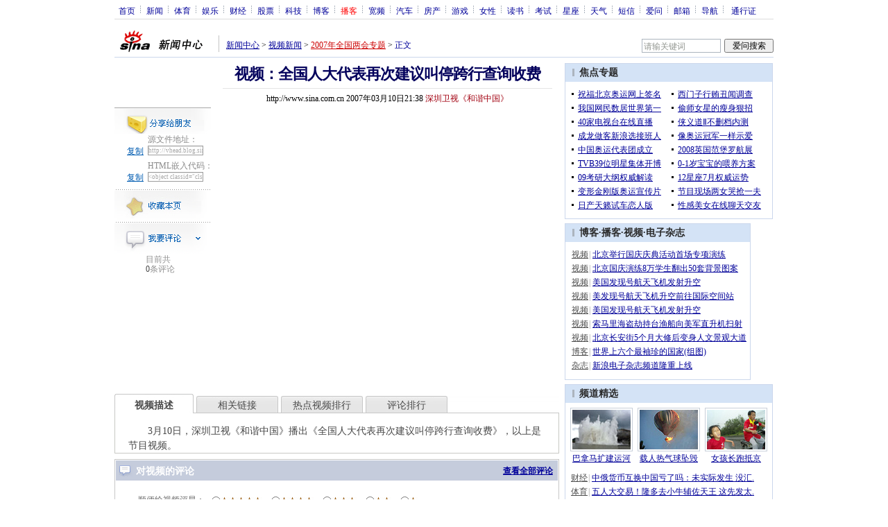

--- FILE ---
content_type: text/html
request_url: http://news.sina.com.cn/c/2007-03-10/21383415.shtml
body_size: 30608
content:
<!--[1,334,3415] published at 2007-05-15 13:10:28 from #152 by system-->
<!--深圳卫视《和谐中国》-->
<!--<a href="http://news.sina.com.cn/z/2007qglh/index.shtml" target=_blank>2007年全国两会</a>-->
<html>
<head>
<meta http-equiv="Content-type" content="text/html; charset=gb2312">
<title>视频：全国人大代表再次建议叫停跨行查询收费_新闻中心_新浪网</title>
<meta name=keywords content="视频：全国人大代表再次建议叫停跨行查询收费">
<meta name=description content="视频：全国人大代表再次建议叫停跨行查询收费">
<meta name="stencil" content="PGLS000115">
<meta name="publishid" content="1,334,3415">
<script type="text/javascript" src="http://image2.sina.com.cn/home/sinaflash.js"></script>

<style type="text/css">
/* 通用 */
*{margin:0;padding:0;}
body {background: #FFF;color:#000;margin:0;text-align:center;}
td,div{font-size:12px;}
ul,li{list-style:none;}
ul,p,ol{line-height:20px;}
select,input{vertical-align:middle;}
img{border:0;}

.f14 {font-size:14px;}
.lh20 {line-height:20px;}
.b1{border:1px #fcc solid;}
	
a{text-decoration: underline;color: #009}
/*a:visited{color:#800080;}*/
a:hover{color: #f00;}


.f14links{line-height:23px;}
.f14links,.f14links a{font-size:14px;color:#009;}
.f14links a:hover{color:#F00;}
.f14links li{padding-left:13px;background:url(http://image2.sina.com.cn/dy/legal/2006index/news_law_hz_012.gif) no-repeat 3px 45%;}

.clearit{clear:both;font-size:0;line-height:0;height:0;}

#wrap{width:950px; overflow:hidden; margin:0 auto;background:#FFF;text-align:left;}

.split{font-size:0;line-height:0;clear:both;height:6px;}
.lsplit{font-size:0;line-height:0;clear:both;height:15px;}

/*顶部导航开始*/
/* 070328修改 ws begin */
.top_bar{text-align:center; background:#fff; border-bottom:1px #ddd solid; height:27px; color:#acb4be; margin-bottom:8px; width:950px;}
.top_bar a{color:#009; display:block; height:13px; overflow:hidden; margin:8px 0 0 0; text-align:center;}
.top_bar a:hover{color:#c00;}
a.navnoline{border-right:0;}
.top_bar_sline{width:3px; color:#acb4be; background:url(http://image2.sina.com.cn/dy/article/950/con_070328_ws_001.gif) no-repeat center 8px;}
.logininfo{display:block;}
.logininfo strong{display:block; float:right; padding:8px 0 0 10px; color:#999; text-align:right;}
.logininfo a{width:30px; float:right;}
/* 070328修改 ws end */

.lo_links{padding-left:10px;padding-top:2px;}

/*正文左边控制开始*/
.lc_blue{background:url(http://image2.sina.com.cn/ent/deco/2007/0426/images/con_070227_ws_002.gif) repeat-y #fff; border-bottom:1px #dedfde solid;}
.lc_blue h1{text-align:center;padding:4px 0;font-size:22px;font-weight:bold;border-bottom:1px solid #becde5;margin:0 0 10px 37px;color:#03005C; width:575px;}
.lc_blue .from_info{text-align:center;}
.lc_blue .lcBlk{background:#f5fafe; padding:10px 0 0 0; border:1px #cbd7ec solid; border-top:none; border-left:none;}

.artibody{margin:15px 25px;font-size:14px;line-height:23px;}
.artibody img{border:1px solid #000;}
.artibody p{font-size:14px;line-height:23px;margin:15px 0;}


.toollinks{text-align:right;padding:8px 0;background:url(http://image2.sina.com.cn/bb/article/ar_hz_001.gif) repeat-x left top;margin:5px 25px;}

.xgzt{border-top:1px solid #BECEE6;border-left:1px solid #BECEE6;}
.xgzt a{font-size:14px;}
.xgzt td{border-bottom:1px solid #BECEE6;border-right:1px solid #BECEE6;}
.xgzt h2,.xgzt h3{margin:0;padding:0;padding:4px;font-size:14px;font-weight:bold;float:left;}

/* 070227修改 ws begin */
.fixedBLK{border:1px solid #C6C6C6;background:#FFF;width:300px;float:left;}
/* 070227修改 ws end */
.fixedBLK .title{background:#D4E3F6;}
.fixedBLK .title h2{padding:4px 20px;background:url(http://image2.sina.com.cn/bb/article/ar_hz_002.gif) no-repeat 10px 45%;font-size:14px;color:#292929;}
.fixedBLK .title h2 a {font-size:14px;color:#292929;text-decoration:none;font-weight:bold;}
.fixedBLK .title h2 a:hover{color:#CC0000;text-decoration:underline;}
.fixedBLK .content{padding:8px 9px 7px 9px;}
.fixedBLK .content img{border:1px solid #000;}
.fixedBLK .content .list{padding:0;}

.rcb table{border-top:1px solid #EBB9E5;border-left:1px solid #EBB9E5;}
.rcb td{border-right:1px solid #EBB9E5;border-bottom:1px solid #EBB9E5;padding:4px;}
.rcb .user{background:#FBE0FD;color:#656565;}
.rcb .commbody{background:#FFF url(http://image2.sina.com.cn/bb/article/ar_hz_003.gif) no-repeat 10px 45%;padding-left:30px;}

.grayBLK{border:1px solid #C6C6C6;padding:6px 0;float:left;background:#F1F1F1;}
.grayBLK td{line-height:20px;}

.bAD{border:1px solid #C6C6C6;background:#FFF;}
.adContent{padding:8px 0;}

.fAD a{color:#2D2D2D;}

.rd{font-size:0;line-height:0;height:1px;background:url(http://image2.sina.com.cn/bb/article/ar_hz_004.gif) repeat-x left top;margin:10px 0;}

.bllink,.bll a{color:#000;}

.pl15{padding-left:15px;}

.greenlinks,.greenlinks a{color:#298F00;text-decoration:none;}

.footer{padding:15px 0; color:#4d4d4d;}
.footer a,.footer a:visited{color:#4d4d4d;}
.footer a:hover{color:#f00;}

.rc_trans,.vsplit{border-top:1px solid #cbd7ec;}

.hotNC{border:1px solid #BECEE6;background:#FFF;margin:10px 0;}
.hotNC h2{padding:5px;background:#E1EFFA;border-bottom:1px solid #BECEE6;font-size:14px;font-weight:bold;}
.hotNC ul{padding:5px;}
.hotNC li{padding-left:10px;background:url(http://image2.sina.com.cn/bb/article/ar_hz_008.gif) no-repeat 2px 45%;}

.starSearchBLK{background:#F3F3F3;border:1px solid #CCC}
.sw4f{width:74px;}

/* 鼠标提示层CSS for JS  by zhangping1 */
.mouseTipsCon { display:none;}
.mouseTips { font-size:12px; text-align:left; position:absolute;z-index:999;width:384px;padding:0px 2px 2px 0;background:#FBE0FD; display:none;}
.mouseTips dl{ border:1px solid #EBB9E5;background:#FFF;padding:4px 4px 4px 10px; }
/* 鼠标提示层中标题的css */
.mouseTips dt{ color:#C50600; font-size:14px; line-height:20px; margin-bottom:4px; border-bottom:1px dashed #D6D8E4; }
/* 鼠标提示层中列表的css */
.mouseTips dd{ line-height:20px; }
/* 鼠标提示层中日期的css */
.mouseTips dd span {color:#5169E4;}
/* 鼠标提示层中关闭按钮的css */
.closeTipBtn {cursor:pointer; position:absolute;z-index:99999; right:10px; top:5px;}

/* 3取2 和2取1 容器中初始显示内容 css */
.tips1 {color:#F00; line-height:30px;}

/* 默认广告不显示 css */
.adNone { display:none; }
.rightShell{background:#FFF;padding-top:8px;}
.yqlink a{font-size:14px;}
.redLink a,.redLink a:hover,.redLink a:visited{color:#CC0000}

.normalSearch{background:#F3F3F3;border:1px solid #CCC;}
.babySearch{background:#FEF4FE;border:1px solid #DD96D4;}

.allp4{padding:12px 0 8px 14px; line-height:23px;text-align:center;width:570px;overflow:hidden;}
.allp4 .rp{width:1000px;}
.allp4 .pic{width:132px;text-align:center;float:left;margin-right:9px}
.allp4 .pic img{border:1px solid #000;}
.allp4 p,.allp4 p a{font-size:12px;}

.ADtit1{height:27px;clear:both;background:#000 url(http://image2.sina.com.cn/ty/af1/ar_hz_028.gif) no-repeat left top;}
.ADtit2{height:27px;clear:both;background:#000 url(http://image2.sina.com.cn/ty/af1/ar_hz_029.gif) no-repeat left top;}

p.adlink{text-align:center;}
p.adlink a{color:#FFF;}
p.adlink a:hover{color:#000;}

#adtext_1 a{color:#000}
#adtext_1 a:visited{color:#000;}
#adtext_1 a:hover{color:#f00;}

.yqin {display:inline; height:0px; width:0px; position:absolute; text-align:left;}
A.iask_f14:link,A.iask_f14:visited,A.iask_f14:active,A.iask_f14:hover {font-size:14px;text-decoration:none;color: #ff0000;}
A.akey:link {text-decoration:none;color: #009;}
A.akey:visited {text-decoration:none;color: #800080;}
A.akey:active,A.akey:hover {text-decoration:underline;color : #ff0000}

/* 视频播放器位置 070210 zhangping1@ 修改 增加新播放器和舌签 */
.ConPlayer{ }
.ConPlayer .ConPlayerM{ margin-top:10px;}

/* 播放器分段数字链接 070210 zhangping1@ 修改 */
#bnTxtPlayerPList a { color:#173480; text-decoration:underline; font-weight:bold;}
#bnTxtPlayerPList a:link {color:#173480;}
#bnTxtPlayerPList a:visited {color:#173480;}
#bnTxtPlayerPList a:hover,#bnTxtPlayerPList a:active,#bnTxtPlayerPList a:focus {color:#f00;}
/* 播放器 发表评论 链接 */
a.mplink { text-decoration: none;}
a.mplink:link,a.mplink:visited {color:#000038;}
a.mplink:hover,a.mplink:active,a.mplink:focus { color:#ffc;}

/* 070210 zhangping1@ 修改 增加新播放器和舌签 start */
#videoDisplay object {border:1px solid #000;}
/* 视频底部 容器 div */
div.playerAdd {width:583px; height:234px; overflow:hidden; text-align:left; }
/* 视频底部 标题 div */
div.playerAddTitle { height:29px;background:url(http://image2.sina.com.cn/cctv/bn/2007/0212/title_r_bg_zp.gif) right bottom no-repeat;}
ul.playerAddLot {background:#777;}
ul.playerAddLot li {float:left; border-top:1px solid #cfcfcf; background:#f0f0f0;}
ul.playerAddLot li div { font-size:14px; font-weight:bold; float:left; padding:0px 18px; border:1px solid #fff; height:25px; line-height:25px; cursor:pointer; }
ul.playerAddLot li.start { background:url(http://image2.sina.com.cn/cctv/bn/2007/0212/lot_l_bg.gif) left top no-repeat; width:1px; height:29px; border-top:0px;}
ul.playerAddLot li.focus { border-bottom:1px solid #fff; }
ul.playerAddLot li.focus div { background:url(http://image2.sina.com.cn/cctv/bn/2007/0212/lot_focus_bg.gif) top repeat-x;}
/* 视频介绍 */
div.aboutVideoText { padding:11px 14px; height:180px; overflow:auto;}
div.aboutVideoText p{ text-indent:0em; font-size:14px; line-height:23px; }
/* 查看留言 */
div.leaveWordArea { padding:10px 14px 10px 18px;}
div.leaveWordArea {}
/* 相关视频 ul li*/
div.aboutVideoArea {padding:17px;}
div.aboutVideoArea ul{ float:left; width:270px;}
div.aboutVideoArea ul li {padding:0 0 0 9px; width:260px; height:20px; line-height:20px; overflow:hidden; list-style-type:none;background:url(http://image2.sina.com.cn/cctv/bn/zw/bn_zw_ws_004.gif) 0 8px no-repeat; }
/* 070210 zhangping1@ 修改 增加新播放器和舌签 end */

/* 评论信息显示 */
#leaveWordCon {}
#leaveWordCon dl { line-height:22px; overflow:auto;padding:5px 10px 5px 10px; height:150px; width:540px;}
#leaveWordCon dt { color:#656565; font-weight:normal; background-color:#EEF4F9; padding-left:2px; }
#leaveWordCon dd { padding-left:25px; background:url(http://image2.sina.com.cn/dy/pl/dis01.gif) 5px top no-repeat; }
/* 评论表单链接 */
.form a:link,.form a:visited{text-decoration:none;color:#2773a8;}
.form a:active,.form a:hover{text-decoration:none;color:#f00;}
/* 视频播放器及相关视频 评论表单 end */

/* 间隔 */
.HSpace01{height:6px; overflow:hidden; width:1px;}
.HSpace02{height:8px; overflow:hidden; width:1px;}
.HSpace03{height:10px; overflow:hidden; width:1px;}

/* 070328修改 ws 把分布在页面中的css收集上来 begin */
.Part_M_1{border:1px solid #dedfde; border-bottom:none; width:298px;}
.Part_M_1 h3{font-size:12px;font-weight:normal;height:23px;line-height:23px;background:#ededed;padding-left:12px; clear:both;}
.Part_M_1 a:link{color:#666;text-decoration:underline;}
.Part_M_1 a:hover{color:#f00;text-decoration:underline;}

.medialogo{float:right; height:21px;}
.linkRed01 a{text-decoration:underline;color:#C00;}
.linkRed01 a:hover{color:#f00;}
.linkRed02 a{text-decoration:none;color:#A20010;}
.linkRed02 a:hover{color:#f00;}
.linkRed02{color:#A20010;}

.iAskBtn{width:71px; height:20px; margin:0; margin-left:5px; font-size:12px;}
.iAskIpt{width:114px; height:20px; font-size:12px; color:#939791; padding:2px 0 0 2px; border:1px #acb4be solid;}
.iAskLLogo{padding-left:6px;}

.AdConBtm585{background:#f7f7f7; border:1px #dedfde solid; padding:10px 0 0 0;}
.time_gray{	color: #999999;	padding-left: 8px;}
/* 070328修改 ws 把分布在页面中的css收集上来 end */


/* CSS mengjia 070424 */
.MJ_PartA{background:#fff;width:640px;}
.MJ_PartA .left{width:156px;float:left;}
.MJ_PartA .right{width:475px;float:left;}
.MJ_PartA .right h1{font-size:22px;text-align:center;padding-top:8px;line-height:32px;color:#03005c;border-bottom:1px solid #e4e4e4;width:auto;margin:0; letter-spacing:-1px;}
.MJ_PartB{background:#fff;}

.MJ_PartC{border:1px solid #c7c7c7;background:#fff;padding:1px 0 20px;}
.MJ_PartC h2{height:29px;margin:0 1px;background:#c5ccdc;font-size:14px;color:#fff;}
.MJ_PartC h2 .ico{float:left;padding:7px 5px 0 5px;}

/* CSS liji 070429 begin*/
.MJ_PartC h2 .title{float:left;filter: DropShadow(Color=#9aa7b8, OffX=1, OffY=1, Positive=true);width:300px;margin-top:7px;}
.MJ_PartC h2 .newtitle {font-size:12px;float:right;margin-top:7px;margin-right:7px;color:#333;}
.MJ_PartC h2 .newtitle a:link{font-size:12px;color:#009;text-decoration:underline;}
.MJ_PartC h2 .newtitle a:visited{color:#009;text-decoration:underline;}
.MJ_PartC h2 .newtitle a:hover{color:#f00;text-decoration:underline;}

/* CSS liji 070429 end*/

.from_info{line-height:28px;}
.box_01{padding-top:55px;padding-left:10px;background:#fff;padding-bottom:15px;}
.box_01 a:link,.box_01 a:hover{color:#055bb0;text-decoration:none;}
.box_01 a:hover{color:#007eff; text-decoration:underline;}
.box_01 h3{color:#7f7f7f;font-size:12px;line-height:20px;padding-top:10px;}
.box_01 h3 a:link,.box_01 h3 a:visited{color:#7f7f7f; text-decoration:none;}
.box_01 h3 a:hover{color:#f00; text-decoration:underline;}
.box_01 li{background:url(http://image2.sina.com.cn/bb/article/ar_hz_008.gif) no-repeat 5px 7px;padding-left:12px;}
.box_01 p{line-height:20px;width:135px;}

.share{padding-top:2px;clear:both;}
.share a{cursor:default}
a.button_01:link,a.button_01:visited{display:block;width:139px;height:38px;background:url(http://image2.sina.com.cn/ent/deco/2007/0426/images/pdbf_mj_002.gif) no-repeat 0 0}

.share1{clear:both;  height:80px;}
.share1 .p1{color:#8A8A8A; line-height:17px;padding-left:48px; clear:both;}
.share1 .p2{padding-left:18px; clear:both;}
.share1 .p2 a{ display:block; line-height:17px;}
.share1 .p2 a,.v_me_info .share1 .p2 input { float:left;}
.share1 input{ line-height:12px; width:80px; border:1px solid #9D9D9D; overflow:hidden; font-size:9px; font-family:Verdana; color:#A7A7A7; background:url(http://image2.sina.com.cn/vblog/images/vplay0322/e_meinfo_share_3.gif) no-repeat; margin-bottom:7px; margin-left:6px;}
.commButton{background:#fff;}
.commButton p{width:76px;margin-left:45px;color:#919191;line-height:14px;padding-bottom:3px;}
.commButton p span{color:#474747;}


a.button_02:link,a.button_02:visited{ background:url(http://image2.sina.com.cn/ent/deco/2007/0426/images/pdbf_mj_005.gif) no-repeat 0 0;display:block;width:139px;height:47px;}
a.button_02:hover,a.button_02:active{ background:url(http://image2.sina.com.cn/ent/deco/2007/0426/images/pdbf_mj_006.gif) no-repeat 0 0}
a.button_03:link,a.button_03:visited{ background:url(http://image2.sina.com.cn/ent/deco/2007/0426/images/pdbf_mj_003.gif) no-repeat 0 0;display:block;width:139px;height:47px;}
a.button_03:hover,a.button_03:active{ background:url(http://image2.sina.com.cn/ent/deco/2007/0426/images/pdbf_mj_004.gif) no-repeat 0 0}


.cblue1{ color:#005CB1; }
.cblue1 a:link{ color:#005CB1; text-decoration:underline;}
.cblue1 a:visited{ color:#8f8f8f; text-decoration:underline;}
.cblue1 a:hover{ color:#007EFF;}
.cblue1 a:active{ color:#007EFF;}

.MPB_Menu{height:28px;background:url(http://image2.sina.com.cn/ent/deco/2007/0426/images/pdbf_mj_009.gif) repeat-x;font-size:14px;line-height:16px;}
.MPB_Menu span{float:left;width:118px;padding:6px 0 3px;color:#494949;margin-top:3px;text-align:center;cursor:pointer;margin-right:4px;background:url(http://image2.sina.com.cn/ent/deco/2007/0426/images/pdbf_mj_008.gif) no-repeat 0 0;}
.MPB_Menu span.selectd{width:114px;font-weight:bold;margin-top:0;padding-top:9px;background:url(http://image2.sina.com.cn/ent/deco/2007/0426/images/pdbf_mj_007.gif) no-repeat 0 0;}
.MPB_Cont{border:1px solid #c8c9c4;border-top:none;}

#S_Cont_11{padding:15px 0 0 19px;}
#S_Cont_11 p{width:605px;font-size:14px;color:#474747;line-height:21px;}

#S_Cont_12{padding:15px 0 0 16px;}
#S_Cont_12 li{line-height:23px;color:#00f;font-size:14px;}
#S_Cont_12 li span{font-size:12px;margin-left:15px;color:#999;}
#S_Cont_13{padding:15px 0 0 16px;}
#S_Cont_13 li{padding-left:14px;background:url(http://image2.sina.com.cn/ent/deco/2007/0426/images/pdbf_mj_010.gif) no-repeat 6px 8px;line-height:23px;font-size:14px;}

.CommForm{padding:15px 26px 0px;color:#676767;display:inline-block;} /**/
.CommForm p{padding:3px 0;}

/* css liji 070429 begin*/
.CommForm div{padding:3px 0;}
/* css liji 070429 end*/

.CommForm .star img{vertical-align:middle;}
.CommForm .star input{margin-left:10px;}
.CommForm .login input{font-size:12px;color:#333;}

/* css liji 070429 begin*/
.CommForm .memo textarea{padding:5px 10px;border:1px solid #c3c3c3;color:#b1b1b1;font-size:12px;float:left;width:458px;height:58px;float:left;}
.CommForm .memo input{margin-left:10px;margin-top:5px;}
.CommForm .memo .bimg {margin-left:10px;margin-top:5px;cursor:pointer;}
.CommForm .memo .info{display:block;color:#999;padding:5px 0 0 10px;}
/* css liji 070429 end*/

.CommList{margin:0 25px;}
.CommList .box{background:url(http://image2.sina.com.cn/ent/deco/2007/0426/images/pdbf_mj_012.gif) repeat-x top;}
.CommList .box .userInfo{color:#757575;padding:4px 0 16px;line-height:20px;padding-left:10px;}
.CommList .box .userInfo a:link,.CommList .box .userInfo a:visited{color:#0380fe;}
.CommList .box .userInfo a:hover{color:#f00;}
.CommList .box .CommCont{color:#656565;line-height:18px;padding-left:10px;}
.CommList .box .DateTime{color:#b1b1b1;padding-bottom:5px;line-height:18px;padding-left:10px;}
.CommPages{background:url(http://image2.sina.com.cn/ent/deco/2007/0426/images/pdbf_mj_012.gif) repeat-x top;height:25px;margin:0 25px;}
.CommPages .Cont{float:right;height:20px;margin-top:8px;}
.CommPages .Pages{float:left;padding-left:4px;padding-right:3px;color:#027dff;line-height:20px;height:20px;}
.CommPages .Pages input{font-size:12px;}
.CommPages .Pages a:link,.CommPages .Pages a:visited{text-decoration:none;color:#666;font-weight:bold;}
.CommPages .Pages a:hover{color:#f00;}
.CommPages .Pages a.selectd:link,.CommPages .Pages a.selectd:visited,.CommPages .Pages a.selectd:hover{font-weight:normal;color:#027dff;}
.CommPages .Pages img{vertical-align:middle;}


.post_btn{ background:url(http://image2.sina.com.cn/vblog/images/vplay0322/e_comm_btn1.gif) no-repeat center center; width:76px; height:23px; border:0px;cursor:pointer;}
.post_btn1{ background:url(http://image2.sina.com.cn/vblog/images/vplay0322/e_comm_btn2.gif) no-repeat center center; width:76px; height:23px; border:0px;cursor:pointer;}
</style>
<!--[if IE]>
<style type="text/css">
.Part_M_1{width:300px;}
</style>
<![endif]-->

<style>
.yqin {display:inline; height:0px; width:0px; position:absolute; text-align:left;}
A.iask_f14:link,A.iask_f14:visited,A.iask_f14:active,A.iask_f14:hover {font-size:14px;text-decoration:none;color: #ff0000;}
A.akey:link {text-decoration:none;color: #0000ff;}
A.akey:visited {text-decoration:none;color: #800080;}
A.akey:active,A.akey:hover {text-decoration:underline;color : #ff0000}
</style>

<script language="JavaScript" type="text/javascript">
//<![CDATA[
document.domain = "sina.com.cn";
function GetObj(objName){
	if(document.getElementById){
		return eval('document.getElementById("' + objName + '")');
	}else if(document.layers){
		return eval("document.layers['" + objName +"']");
	}else{
		return eval('document.all.' + objName);
	}
}
//========================= 设置字体大中小 start =============
	function doZoom(size){
		var artibody = document.getElementById('artibody');
		if(!artibody){
			return;
		}
		var artibodyChild = artibody.childNodes;
		artibody.style.fontSize = size + 'px';
		//再对artibody div内的直接html节点设置fontSize属性
		for(var i = 0; i < artibodyChild.length; i++){
			if(artibodyChild[i].nodeType == 1){
				artibodyChild[i].style.fontSize = size + 'px';
			}
		}		
	}
//========================= 设置字体大中小 end =============

//========================= 打印正文部分 start =============
//print js begin

	function LoadPrintJsCallBack()
	{
		if(typeof forSPrint == "object" && forSPrint.Print)
		{
			forSPrint.Print();
		}
	}

	function SinaPrintGetBrowser(){
		if (navigator.userAgent.indexOf("MSIE") != -1)
		{
			return 1; 
		}
		else if (navigator.userAgent.indexOf("Firefox") != -1)
		{
			return 2; 
		}
		else if (navigator.userAgent.indexOf("Navigator") != -1)
		{
			return 3;
		}
		else if (navigator.userAgent.indexOf("Opera") != -1 )
		{
			return 4;
		}else
		{
			return 5;
		}
	}

	function LoadPrintJs()
	{
		var myBrowser = SinaPrintGetBrowser();

		if(myBrowser == 1)
		{
			var js_url = "http://image2.sina.com.cn/dy/col/2007/0207/print.js";
			var js = document.createElement( "script" ); 
			js.setAttribute( "type", "text/javascript" );
			js.setAttribute( "src", js_url);
			js.setAttribute( "id", "sinaPrintJsUrl");
			document.body.insertBefore( js, null);
			document.getElementById("sinaPrintJsUrl").onreadystatechange = LoadPrintJsCallBack;
		}
		else
		{
			var js_url = "http://image2.sina.com.cn/dy/col/2007/0207/print.js";
			var js = document.createElement( "script" ); 
			js.setAttribute( "type", "text/javascript" );
			js.setAttribute( "src", js_url);
			js.setAttribute( "id", "sinaPrintJsUrl");
			js.setAttribute( "onload", "LoadPrintJsCallBack()");
			document.body.insertBefore( js, null);					
		}
	}



//print js end
//========================= 打印正文部分 end =============
	
//========================= 处理广告有效性 start =============
/**
 * 判断广告有效性
 * @return boolean
 */
//发布日期
var pagepubtime;
//需要检测的日期差
var difDay;

//广告显示判断
function checkPubTime(){

	//分解年、月、日
	DateTime = new Array(); 
	DateTime = pagepubtime.split("-");
	var year = DateTime[0];
	var month = DateTime[1];
	var day = DateTime[2];

	//用得到的年、月、日生成日期对象
	var pubTime = new Date(year,month - 1,day);
	//得到当前日期
	var now = new Date();

	//计算出当前日期与发布日期之间的毫秒差值
	var dif = now.getTime() - pubTime.getTime();

	//一天24小时、一小时60分、一分60秒、一秒1000毫秒
	if(dif > difDay * 24 * 60 * 60 * 1000){
		return false;
	}
	return true;
}
/**
 * 处理广告图片 指定天数后不显示 广告图片初始使用css控制不显示
 * @param 多个广告容器的id
 */
function HandlerAd(){
	var curObj = null;
	for(var i = 0; i < arguments.length; i++){
		curObj = GetObj(arguments[i]);
		if(checkPubTime()){
			if(!curObj){ 
				continue;
			}
			curObj.style.display = "block";
		}
	}
	
}
//========================= 处理广告有效性 end =============



	
//========================= 处理页面广告内容 start =============
	function DisplayAd(){
	pagepubtime = "2007-03-10"; //发布日期
	difDay = 180;				//需要检测的日期差 单位：天
	HandlerAd("PublicRelation1","PublicRelation2","PublicRelation3","PublicRelation4","PublicRelation5","PublicRelation6","PublicRelation7","PublicRelation8","PublicRelation9");		
	}
//========================= 处理页面广告内容 end =============
	
window.onload = function(){
	
	//触发鼠标提示
	mouseTipNode = GetObj("mouseTip");

/*
	//触发随机3取2 2取1 内容
	ShowGet2Form3();
	if(IsCookie()){//如果cookie可以使用 则使用交替显示2取1内容 否则随机显示
		SwithShowGet1Form2();
	}else{
		ShowGet1Form2();
	}
*/
	
}
	
//]]>
</script>
<script type="text/javascript">
<!--
var flag=false;
function DrawImage(ImgD){
	var image=new Image();
	var iwidth = 999;
	var iheight = 21; //定义允许高度，当宽度大于这个值时等比例缩小
	image.src=ImgD.src;
	if(image.width>0 && image.height>0){
		flag=true;
		if(image.width/image.height>= iwidth/iheight){
			if(image.width>iwidth){ 
				ImgD.width=iwidth;
				ImgD.height=(image.height*iwidth)/image.width;
			}else{
				ImgD.width=image.width; 
				ImgD.height=image.height;
			}
		}else{
			if(image.height>iheight){ 
				ImgD.height=iheight;
				ImgD.width=(image.width*iheight)/image.height; 
			}else{
				ImgD.width=image.width; 
				ImgD.height=image.height;
			}
		}
	}
} 
//调用：<img src="图片" onload="javascript:DrawImage(this)">
//-->
</script>

</head>

<body onload="init()"><!-- body code begin -->

<!-- SUDA_CODE_START --> 
<script type="text/javascript"> 
//<!--
(function(){var an="V=2.1.16";var ah=window,F=document,s=navigator,W=s.userAgent,ao=ah.screen,j=ah.location.href;var aD="https:"==ah.location.protocol?"https://s":"http://",ay="beacon.sina.com.cn";var N=aD+ay+"/a.gif?",z=aD+ay+"/g.gif?",R=aD+ay+"/f.gif?",ag=aD+ay+"/e.gif?",aB=aD+"beacon.sinauda.com/i.gif?";var aA=F.referrer.toLowerCase();var aa="SINAGLOBAL",Y="FSINAGLOBAL",H="Apache",P="ULV",l="SUP",aE="UOR",E="_s_acc",X="_s_tentry",n=false,az=false,B=(document.domain=="sina.com.cn")?true:false;var o=0;var aG=false,A=false;var al="";var m=16777215,Z=0,C,K=0;var r="",b="",a="";var M=[],S=[],I=[];var u=0;var v=0;var p="";var am=false;var w=false;function O(){var e=document.createElement("iframe");e.src=aD+ay+"/data.html?"+new Date().getTime();e.id="sudaDataFrame";e.style.height="0px";e.style.width="1px";e.style.overflow="hidden";e.frameborder="0";e.scrolling="no";document.getElementsByTagName("head")[0].appendChild(e)}function k(){var e=document.createElement("iframe");e.src=aD+ay+"/ckctl.html";e.id="ckctlFrame";e.style.height="0px";e.style.width="1px";e.style.overflow="hidden";e.frameborder="0";e.scrolling="no";document.getElementsByTagName("head")[0].appendChild(e)}function q(){var e=document.createElement("script");e.src=aD+ay+"/h.js";document.getElementsByTagName("head")[0].appendChild(e)}function h(aH,i){var D=F.getElementsByName(aH);var e=(i>0)?i:0;return(D.length>e)?D[e].content:""}function aF(){var aJ=F.getElementsByName("sudameta");var aR=[];for(var aO=0;aO<aJ.length;aO++){var aK=aJ[aO].content;if(aK){if(aK.indexOf(";")!=-1){var D=aK.split(";");for(var aH=0;aH<D.length;aH++){var aP=aw(D[aH]);if(!aP){continue}aR.push(aP)}}else{aR.push(aK)}}}var aM=F.getElementsByTagName("meta");for(var aO=0,aI=aM.length;aO<aI;aO++){var aN=aM[aO];if(aN.name=="tags"){aR.push("content_tags:"+encodeURI(aN.content))}}var aL=t("vjuids");aR.push("vjuids:"+aL);var e="";var aQ=j.indexOf("#");if(aQ!=-1){e=escape(j.substr(aQ+1));aR.push("hashtag:"+e)}return aR}function V(aK,D,aI,aH){if(aK==""){return""}aH=(aH=="")?"=":aH;D+=aH;var aJ=aK.indexOf(D);if(aJ<0){return""}aJ+=D.length;var i=aK.indexOf(aI,aJ);if(i<aJ){i=aK.length}return aK.substring(aJ,i)}function t(e){if(undefined==e||""==e){return""}return V(F.cookie,e,";","")}function at(aI,e,i,aH){if(e!=null){if((undefined==aH)||(null==aH)){aH="sina.com.cn"}if((undefined==i)||(null==i)||(""==i)){F.cookie=aI+"="+e+";domain="+aH+";path=/"}else{var D=new Date();var aJ=D.getTime();aJ=aJ+86400000*i;D.setTime(aJ);aJ=D.getTime();F.cookie=aI+"="+e+";domain="+aH+";expires="+D.toUTCString()+";path=/"}}}function f(D){try{var i=document.getElementById("sudaDataFrame").contentWindow.storage;return i.get(D)}catch(aH){return false}}function ar(D,aH){try{var i=document.getElementById("sudaDataFrame").contentWindow.storage;i.set(D,aH);return true}catch(aI){return false}}function L(){var aJ=15;var D=window.SUDA.etag;if(!B){return"-"}if(u==0){O();q()}if(D&&D!=undefined){w=true}ls_gid=f(aa);if(ls_gid===false||w==false){return false}else{am=true}if(ls_gid&&ls_gid.length>aJ){at(aa,ls_gid,3650);n=true;return ls_gid}else{if(D&&D.length>aJ){at(aa,D,3650);az=true}var i=0,aI=500;var aH=setInterval((function(){var e=t(aa);if(w){e=D}i+=1;if(i>3){clearInterval(aH)}if(e.length>aJ){clearInterval(aH);ar(aa,e)}}),aI);return w?D:t(aa)}}function U(e,aH,D){var i=e;if(i==null){return false}aH=aH||"click";if((typeof D).toLowerCase()!="function"){return}if(i.attachEvent){i.attachEvent("on"+aH,D)}else{if(i.addEventListener){i.addEventListener(aH,D,false)}else{i["on"+aH]=D}}return true}function af(){if(window.event!=null){return window.event}else{if(window.event){return window.event}var D=arguments.callee.caller;var i;var aH=0;while(D!=null&&aH<40){i=D.arguments[0];if(i&&(i.constructor==Event||i.constructor==MouseEvent||i.constructor==KeyboardEvent)){return i}aH++;D=D.caller}return i}}function g(i){i=i||af();if(!i.target){i.target=i.srcElement;i.pageX=i.x;i.pageY=i.y}if(typeof i.layerX=="undefined"){i.layerX=i.offsetX}if(typeof i.layerY=="undefined"){i.layerY=i.offsetY}return i}function aw(aH){if(typeof aH!=="string"){throw"trim need a string as parameter"}var e=aH.length;var D=0;var i=/(\u3000|\s|\t|\u00A0)/;while(D<e){if(!i.test(aH.charAt(D))){break}D+=1}while(e>D){if(!i.test(aH.charAt(e-1))){break}e-=1}return aH.slice(D,e)}function c(e){return Object.prototype.toString.call(e)==="[object Array]"}function J(aH,aL){var aN=aw(aH).split("&");var aM={};var D=function(i){if(aL){try{return decodeURIComponent(i)}catch(aP){return i}}else{return i}};for(var aJ=0,aK=aN.length;aJ<aK;aJ++){if(aN[aJ]){var aI=aN[aJ].split("=");var e=aI[0];var aO=aI[1];if(aI.length<2){aO=e;e="$nullName"}if(!aM[e]){aM[e]=D(aO)}else{if(c(aM[e])!=true){aM[e]=[aM[e]]}aM[e].push(D(aO))}}}return aM}function ac(D,aI){for(var aH=0,e=D.length;aH<e;aH++){aI(D[aH],aH)}}function ak(i){var e=new RegExp("^http(?:s)?://([^/]+)","im");if(i.match(e)){return i.match(e)[1].toString()}else{return""}}function aj(aO){try{var aL="ABCDEFGHIJKLMNOPQRSTUVWXYZabcdefghijklmnopqrstuvwxyz0123456789+/=";var D="ABCDEFGHIJKLMNOPQRSTUVWXYZabcdefghijklmnopqrstuvwxyz0123456789-_=";var aQ=function(e){var aR="",aS=0;for(;aS<e.length;aS++){aR+="%"+aH(e[aS])}return decodeURIComponent(aR)};var aH=function(e){var i="0"+e.toString(16);return i.length<=2?i:i.substr(1)};var aP=function(aY,aV,aR){if(typeof(aY)=="string"){aY=aY.split("")}var aX=function(a7,a9){for(var a8=0;a8<a7.length;a8++){if(a7[a8]==a9){return a8}}return -1};var aS=[];var a6,a4,a1="";var a5,a3,a0,aZ="";if(aY.length%4!=0){}var e=/[^A-Za-z0-9\+\/\=]/g;var a2=aL.split("");if(aV=="urlsafe"){e=/[^A-Za-z0-9\-_\=]/g;a2=D.split("")}var aU=0;if(aV=="binnary"){a2=[];for(aU=0;aU<=64;aU++){a2[aU]=aU+128}}if(aV!="binnary"&&e.exec(aY.join(""))){return aR=="array"?[]:""}aU=0;do{a5=aX(a2,aY[aU++]);a3=aX(a2,aY[aU++]);a0=aX(a2,aY[aU++]);aZ=aX(a2,aY[aU++]);a6=(a5<<2)|(a3>>4);a4=((a3&15)<<4)|(a0>>2);a1=((a0&3)<<6)|aZ;aS.push(a6);if(a0!=64&&a0!=-1){aS.push(a4)}if(aZ!=64&&aZ!=-1){aS.push(a1)}a6=a4=a1="";a5=a3=a0=aZ=""}while(aU<aY.length);if(aR=="array"){return aS}var aW="",aT=0;for(;aT<aS.lenth;aT++){aW+=String.fromCharCode(aS[aT])}return aW};var aI=[];var aN=aO.substr(0,3);var aK=aO.substr(3);switch(aN){case"v01":for(var aJ=0;aJ<aK.length;aJ+=2){aI.push(parseInt(aK.substr(aJ,2),16))}return decodeURIComponent(aQ(aP(aI,"binnary","array")));break;case"v02":aI=aP(aK,"urlsafe","array");return aQ(aP(aI,"binnary","array"));break;default:return decodeURIComponent(aO)}}catch(aM){return""}}var ap={screenSize:function(){return(m&8388608==8388608)?ao.width+"x"+ao.height:""},colorDepth:function(){return(m&4194304==4194304)?ao.colorDepth:""},appCode:function(){return(m&2097152==2097152)?s.appCodeName:""},appName:function(){return(m&1048576==1048576)?((s.appName.indexOf("Microsoft Internet Explorer")>-1)?"MSIE":s.appName):""},cpu:function(){return(m&524288==524288)?(s.cpuClass||s.oscpu):""},platform:function(){return(m&262144==262144)?(s.platform):""},jsVer:function(){if(m&131072!=131072){return""}var aI,e,aK,D=1,aH=0,i=(s.appName.indexOf("Microsoft Internet Explorer")>-1)?"MSIE":s.appName,aJ=s.appVersion;if("MSIE"==i){e="MSIE";aI=aJ.indexOf(e);if(aI>=0){aK=window.parseInt(aJ.substring(aI+5));if(3<=aK){D=1.1;if(4<=aK){D=1.3}}}}else{if(("Netscape"==i)||("Opera"==i)||("Mozilla"==i)){D=1.3;e="Netscape6";aI=aJ.indexOf(e);if(aI>=0){D=1.5}}}return D},network:function(){if(m&65536!=65536){return""}var i="";i=(s.connection&&s.connection.type)?s.connection.type:i;try{F.body.addBehavior("#default#clientCaps");i=F.body.connectionType}catch(D){i="unkown"}return i},language:function(){return(m&32768==32768)?(s.systemLanguage||s.language):""},timezone:function(){return(m&16384==16384)?(new Date().getTimezoneOffset()/60):""},flashVer:function(){if(m&8192!=8192){return""}var aK=s.plugins,aH,aL,aN;if(aK&&aK.length){for(var aJ in aK){aL=aK[aJ];if(aL.description==null){continue}if(aH!=null){break}aN=aL.description.toLowerCase();if(aN.indexOf("flash")!=-1){aH=aL.version?parseInt(aL.version):aN.match(/\d+/);continue}}}else{if(window.ActiveXObject){for(var aI=10;aI>=2;aI--){try{var D=new ActiveXObject("ShockwaveFlash.ShockwaveFlash."+aI);if(D){aH=aI;break}}catch(aM){}}}else{if(W.indexOf("webtv/2.5")!=-1){aH=3}else{if(W.indexOf("webtv")!=-1){aH=2}}}}return aH},javaEnabled:function(){if(m&4096!=4096){return""}var D=s.plugins,i=s.javaEnabled(),aH,aI;if(i==true){return 1}if(D&&D.length){for(var e in D){aH=D[e];if(aH.description==null){continue}if(i!=null){break}aI=aH.description.toLowerCase();if(aI.indexOf("java plug-in")!=-1){i=parseInt(aH.version);continue}}}else{if(window.ActiveXObject){i=(new ActiveXObject("JavaWebStart.IsInstalled")!=null)}}return i?1:0}};var ad={pageId:function(i){var D=i||r,aK="-9999-0-0-1";if((undefined==D)||(""==D)){try{var aH=h("publishid");if(""!=aH){var aJ=aH.split(",");if(aJ.length>0){if(aJ.length>=3){aK="-9999-0-"+aJ[1]+"-"+aJ[2]}D=aJ[0]}}else{D="0"}}catch(aI){D="0"}D=D+aK}return D},sessionCount:function(){var e=t("_s_upa");if(e==""){e=0}return e},excuteCount:function(){return SUDA.sudaCount},referrer:function(){if(m&2048!=2048){return""}var e=/^[^\?&#]*.swf([\?#])?/;if((aA=="")||(aA.match(e))){var i=V(j,"ref","&","");if(i!=""){return escape(i)}}return escape(aA)},isHomepage:function(){if(m&1024!=1024){return""}var D="";try{F.body.addBehavior("#default#homePage");D=F.body.isHomePage(j)?"Y":"N"}catch(i){D="unkown"}return D},PGLS:function(){return(m&512==512)?h("stencil"):""},ZT:function(){if(m&256!=256){return""}var e=h("subjectid");e.replace(",",".");e.replace(";",",");return escape(e)},mediaType:function(){return(m&128==128)?h("mediaid"):""},domCount:function(){return(m&64==64)?F.getElementsByTagName("*").length:""},iframeCount:function(){return(m&32==32)?F.getElementsByTagName("iframe").length:""}};var av={visitorId:function(){var i=15;var e=t(aa);if(e.length>i&&u==0){return e}else{return}},fvisitorId:function(e){if(!e){var e=t(Y);return e}else{at(Y,e,3650)}},sessionId:function(){var e=t(H);if(""==e){var i=new Date();e=Math.random()*10000000000000+"."+i.getTime()}return e},flashCookie:function(e){if(e){}else{return p}},lastVisit:function(){var D=t(H);var aI=t(P);var aH=aI.split(":");var aJ="",i;if(aH.length>=6){if(D!=aH[4]){i=new Date();var e=new Date(window.parseInt(aH[0]));aH[1]=window.parseInt(aH[1])+1;if(i.getMonth()!=e.getMonth()){aH[2]=1}else{aH[2]=window.parseInt(aH[2])+1}if(((i.getTime()-e.getTime())/86400000)>=7){aH[3]=1}else{if(i.getDay()<e.getDay()){aH[3]=1}else{aH[3]=window.parseInt(aH[3])+1}}aJ=aH[0]+":"+aH[1]+":"+aH[2]+":"+aH[3];aH[5]=aH[0];aH[0]=i.getTime();at(P,aH[0]+":"+aH[1]+":"+aH[2]+":"+aH[3]+":"+D+":"+aH[5],360)}else{aJ=aH[5]+":"+aH[1]+":"+aH[2]+":"+aH[3]}}else{i=new Date();aJ=":1:1:1";at(P,i.getTime()+aJ+":"+D+":",360)}return aJ},userNick:function(){if(al!=""){return al}var D=unescape(t(l));if(D!=""){var i=V(D,"ag","&","");var e=V(D,"user","&","");var aH=V(D,"uid","&","");var aJ=V(D,"sex","&","");var aI=V(D,"dob","&","");al=i+":"+e+":"+aH+":"+aJ+":"+aI;return al}else{return""}},userOrigin:function(){if(m&4!=4){return""}var e=t(aE);var i=e.split(":");if(i.length>=2){return i[0]}else{return""}},advCount:function(){return(m&2==2)?t(E):""},setUOR:function(){var aL=t(aE),aP="",i="",aO="",aI="",aM=j.toLowerCase(),D=F.referrer.toLowerCase();var aQ=/[&|?]c=spr(_[A-Za-z0-9]{1,}){3,}/;var aK=new Date();if(aM.match(aQ)){aO=aM.match(aQ)[0]}else{if(D.match(aQ)){aO=D.match(aQ)[0]}}if(aO!=""){aO=aO.substr(3)+":"+aK.getTime()}if(aL==""){if(t(P)==""){aP=ak(D);i=ak(aM)}at(aE,aP+","+i+","+aO,365)}else{var aJ=0,aN=aL.split(",");if(aN.length>=1){aP=aN[0]}if(aN.length>=2){i=aN[1]}if(aN.length>=3){aI=aN[2]}if(aO!=""){aJ=1}else{var aH=aI.split(":");if(aH.length>=2){var e=new Date(window.parseInt(aH[1]));if(e.getTime()<(aK.getTime()-86400000*30)){aJ=1}}}if(aJ){at(aE,aP+","+i+","+aO,365)}}},setAEC:function(e){if(""==e){return}var i=t(E);if(i.indexOf(e+",")<0){i=i+e+","}at(E,i,7)},ssoInfo:function(){var D=unescape(aj(t("sso_info")));if(D!=""){if(D.indexOf("uid=")!=-1){var i=V(D,"uid","&","");return escape("uid:"+i)}else{var e=V(D,"u","&","");return escape("u:"+unescape(e))}}else{return""}},subp:function(){return t("SUBP")}};var ai={CI:function(){var e=["sz:"+ap.screenSize(),"dp:"+ap.colorDepth(),"ac:"+ap.appCode(),"an:"+ap.appName(),"cpu:"+ap.cpu(),"pf:"+ap.platform(),"jv:"+ap.jsVer(),"ct:"+ap.network(),"lg:"+ap.language(),"tz:"+ap.timezone(),"fv:"+ap.flashVer(),"ja:"+ap.javaEnabled()];return"CI="+e.join("|")},PI:function(e){var i=["pid:"+ad.pageId(e),"st:"+ad.sessionCount(),"et:"+ad.excuteCount(),"ref:"+ad.referrer(),"hp:"+ad.isHomepage(),"PGLS:"+ad.PGLS(),"ZT:"+ad.ZT(),"MT:"+ad.mediaType(),"keys:","dom:"+ad.domCount(),"ifr:"+ad.iframeCount()];return"PI="+i.join("|")},UI:function(){var e=["vid:"+av.visitorId(),"sid:"+av.sessionId(),"lv:"+av.lastVisit(),"un:"+av.userNick(),"uo:"+av.userOrigin(),"ae:"+av.advCount(),"lu:"+av.fvisitorId(),"si:"+av.ssoInfo(),"rs:"+(n?1:0),"dm:"+(B?1:0),"su:"+av.subp()];return"UI="+e.join("|")},EX:function(i,e){if(m&1!=1){return""}i=(null!=i)?i||"":b;e=(null!=e)?e||"":a;return"EX=ex1:"+i+"|ex2:"+e},MT:function(){return"MT="+aF().join("|")},V:function(){return an},R:function(){return"gUid_"+new Date().getTime()}};function ax(){var aK="-",aH=F.referrer.toLowerCase(),D=j.toLowerCase();if(""==t(X)){if(""!=aH){aK=ak(aH)}at(X,aK,"","weibo.com")}var aI=/weibo.com\/reg.php/;if(D.match(aI)){var aJ=V(unescape(D),"sharehost","&","");var i=V(unescape(D),"appkey","&","");if(""!=aJ){at(X,aJ,"","weibo.com")}at("appkey",i,"","weibo.com")}}function d(e,i){G(e,i)}function G(i,D){D=D||{};var e=new Image(),aH;if(D&&D.callback&&typeof D.callback=="function"){e.onload=function(){clearTimeout(aH);aH=null;D.callback(true)}}SUDA.img=e;e.src=i;aH=setTimeout(function(){if(D&&D.callback&&typeof D.callback=="function"){D.callback(false);e.onload=null}},D.timeout||2000)}function x(e,aH,D,aI){SUDA.sudaCount++;if(!av.visitorId()&&!L()){if(u<3){u++;setTimeout(x,500);return}}var i=N+[ai.V(),ai.CI(),ai.PI(e),ai.UI(),ai.MT(),ai.EX(aH,D),ai.R()].join("&");G(i,aI)}function y(e,D,i){if(aG||A){return}if(SUDA.sudaCount!=0){return}x(e,D,i)}function ab(e,aH){if((""==e)||(undefined==e)){return}av.setAEC(e);if(0==aH){return}var D="AcTrack||"+t(aa)+"||"+t(H)+"||"+av.userNick()+"||"+e+"||";var i=ag+D+"&gUid_"+new Date().getTime();d(i)}function aq(aI,e,i,aJ){aJ=aJ||{};if(!i){i=""}else{i=escape(i)}var aH="UATrack||"+t(aa)+"||"+t(H)+"||"+av.userNick()+"||"+aI+"||"+e+"||"+ad.referrer()+"||"+i+"||"+(aJ.realUrl||"")+"||"+(aJ.ext||"");var D=ag+aH+"&gUid_"+new Date().getTime();d(D,aJ)}function aC(aK){var i=g(aK);var aI=i.target;var aH="",aL="",D="";var aJ;if(aI!=null&&aI.getAttribute&&(!aI.getAttribute("suda-uatrack")&&!aI.getAttribute("suda-actrack")&&!aI.getAttribute("suda-data"))){while(aI!=null&&aI.getAttribute&&(!!aI.getAttribute("suda-uatrack")||!!aI.getAttribute("suda-actrack")||!!aI.getAttribute("suda-data"))==false){if(aI==F.body){return}aI=aI.parentNode}}if(aI==null||aI.getAttribute==null){return}aH=aI.getAttribute("suda-actrack")||"";aL=aI.getAttribute("suda-uatrack")||aI.getAttribute("suda-data")||"";sudaUrls=aI.getAttribute("suda-urls")||"";if(aL){aJ=J(aL);if(aI.tagName.toLowerCase()=="a"){D=aI.href}opts={};opts.ext=(aJ.ext||"");aJ.key&&SUDA.uaTrack&&SUDA.uaTrack(aJ.key,aJ.value||aJ.key,D,opts)}if(aH){aJ=J(aH);aJ.key&&SUDA.acTrack&&SUDA.acTrack(aJ.key,aJ.value||aJ.key)}}if(window.SUDA&&Object.prototype.toString.call(window.SUDA)==="[object Array]"){for(var Q=0,ae=SUDA.length;Q<ae;Q++){switch(SUDA[Q][0]){case"setGatherType":m=SUDA[Q][1];break;case"setGatherInfo":r=SUDA[Q][1]||r;b=SUDA[Q][2]||b;a=SUDA[Q][3]||a;break;case"setPerformance":Z=SUDA[Q][1];break;case"setPerformanceFilter":C=SUDA[Q][1];break;case"setPerformanceInterval":K=SUDA[Q][1]*1||0;K=isNaN(K)?0:K;break;case"setGatherMore":M.push(SUDA[Q].slice(1));break;case"acTrack":S.push(SUDA[Q].slice(1));break;case"uaTrack":I.push(SUDA[Q].slice(1));break}}}aG=(function(D,i){if(ah.top==ah){return false}else{try{if(F.body.clientHeight==0){return false}return((F.body.clientHeight>=D)&&(F.body.clientWidth>=i))?false:true}catch(aH){return true}}})(320,240);A=(function(){return false})();av.setUOR();var au=av.sessionId();window.SUDA=window.SUDA||[];SUDA.sudaCount=SUDA.sudaCount||0;SUDA.log=function(){x.apply(null,arguments)};SUDA.acTrack=function(){ab.apply(null,arguments)};SUDA.uaTrack=function(){aq.apply(null,arguments)};U(F.body,"click",aC);window.GB_SUDA=SUDA;GB_SUDA._S_pSt=function(){};GB_SUDA._S_acTrack=function(){ab.apply(null,arguments)};GB_SUDA._S_uaTrack=function(){aq.apply(null,arguments)};window._S_pSt=function(){};window._S_acTrack=function(){ab.apply(null,arguments)};window._S_uaTrack=function(){aq.apply(null,arguments)};window._S_PID_="";if(!window.SUDA.disableClickstream){y()}try{k()}catch(T){}})();
//-->
</script> 
<noScript> 
<div style='position:absolute;top:0;left:0;width:0;height:0;visibility:hidden'><img width=0 height=0 src='//beacon.sina.com.cn/a.gif?noScript' border='0' alt='' /></div> 
</noScript> 
<!-- SUDA_CODE_END -->

<!-- SSO_GETCOOKIE_START -->
<script type="text/javascript">var sinaSSOManager=sinaSSOManager||{};sinaSSOManager.getSinaCookie=function(){function dc(u){if(u==undefined){return""}var decoded=decodeURIComponent(u);return decoded=="null"?"":decoded}function ps(str){var arr=str.split("&");var arrtmp;var arrResult={};for(var i=0;i<arr.length;i++){arrtmp=arr[i].split("=");arrResult[arrtmp[0]]=dc(arrtmp[1])}return arrResult}function gC(name){var Res=eval("/"+name+"=([^;]+)/").exec(document.cookie);return Res==null?null:Res[1]}var sup=dc(gC("SUP"));if(!sup){sup=dc(gC("SUR"))}if(!sup){return null}return ps(sup)};</script>
<!-- SSO_GETCOOKIE_END -->

<script type="text/javascript">new function(r,s,t){this.a=function(n,t,e){if(window.addEventListener){n.addEventListener(t,e,false);}else if(window.attachEvent){n.attachEvent("on"+t,e);}};this.b=function(f){var t=this;return function(){return f.apply(t,arguments);};};this.c=function(){var f=document.getElementsByTagName("form");for(var i=0;i<f.length;i++){var o=f[i].action;if(this.r.test(o)){f[i].action=o.replace(this.r,this.s);}}};this.r=r;this.s=s;this.d=setInterval(this.b(this.c),t);this.a(window,"load",this.b(function(){this.c();clearInterval(this.d);}));}(/http:\/\/www\.google\.c(om|n)\/search/, "http://keyword.sina.com.cn/searchword.php", 250);</script>
<!-- body code end -->


<div id="wrap">
	<!--顶部导航开始-->
	<div class="top_bar" align="center">	
			<!-- stand_unipro_head start -->
		<div id="stand_unipro_head" style="display:none;">
			<table cellspacing="0" width="935">
			<tr>
			<td><a href="http://www.sina.com.cn/">首页</a></td>
			<td class="top_bar_sline"></td>
			<td><a href="http://news.sina.com.cn/">新闻</a></td>
			<td class="top_bar_sline"></td>
			<td><a href="http://sports.sina.com.cn/">体育</a></td>
			<td class="top_bar_sline"></td>
			<td><a href="http://ent.sina.com.cn/">娱乐</a></td>
			<td class="top_bar_sline"></td>
			<td><a href="http://finance.sina.com.cn/">财经</a></td>
			<td class="top_bar_sline"></td>
			<td><a href="http://finance.sina.com.cn/stock/">股票</a></td>
			<td class="top_bar_sline"></td>
			<td><a href="http://tech.sina.com.cn/">科技</a></td>
			<td class="top_bar_sline"></td>
			<td><a href="http://blog.sina.com.cn/">博客</a></td>
			<td class="top_bar_sline"></td>
			<td><a href="http://v.blog.sina.com.cn/"><font color=red>播客</font></a></td>
			<td class="top_bar_sline"></td>
			<td><a href="http://bn.sina.com.cn/">宽频</a></td>
			<td class="top_bar_sline"></td>
			<td><a href="http://auto.sina.com.cn/">汽车</a></td>
			<td class="top_bar_sline"></td>
			<td><a href="http://house.sina.com.cn/">房产</a></td>
			<td class="top_bar_sline"></td>
			<td><a href="http://games.sina.com.cn/">游戏</a></td>
			<td class="top_bar_sline"></td>
			<td><a href="http://eladies.sina.com.cn/">女性</a></td>
			<td class="top_bar_sline"></td>
			<td><a href="http://book.sina.com.cn/">读书</a></td>
			<td class="top_bar_sline"></td>
			<td><a href="http://edu.sina.com.cn/">考试</a></td>
			<td class="top_bar_sline"></td>
			<td><a href="http://astro.sina.com.cn/">星座</a></td>
			<td class="top_bar_sline"></td>
			<td><a href="http://weather.news.sina.com.cn/">天气</a></td>
			<td class="top_bar_sline"></td>
			<td><a href="http://sms.sina.com.cn/">短信</a></td>
			<td class="top_bar_sline"></td>
			<td><a href="http://iask.com/">爱问</a></td>
			<td class="top_bar_sline"></td>
			<td><a href="http://mail.sina.com.cn/">邮箱</a></td>
			<td class="top_bar_sline"></td>
			<td><a href="http://news.sina.com.cn/guide/">导航</a></td>
			<td class="top_bar_sline"></td>
			<td><a href="http://unipro.sina.com.cn/" class="navnoline">通行证</a></td>
			</tr></table>
		</div>
		<!-- stand_unipro_head end -->
		<!-- stand_unipro_welcome start -->
		<div id="stand_unipro_welcome" style="display:none;">
			<table cellspacing="0" width="935">
			<tr>
			<td><a href="http://www.sina.com.cn/">首页</a></td>
			<td class="top_bar_sline"></td>
			<td><a href="http://news.sina.com.cn/">新闻</a></td>
			<td class="top_bar_sline"></td>
			<td><a href="http://sports.sina.com.cn/">体育</a></td>
			<td class="top_bar_sline"></td>
			<td><a href="http://ent.sina.com.cn/">娱乐</a></td>
			<td class="top_bar_sline"></td>
			<td><a href="http://finance.sina.com.cn/">财经</a></td>
			<td class="top_bar_sline"></td>
			<td><a href="http://finance.sina.com.cn/stock/">股票</a></td>
			<td class="top_bar_sline"></td>
			<td><a href="http://tech.sina.com.cn/">科技</a></td>
			<td class="top_bar_sline"></td>
			<td><a href="http://blog.sina.com.cn/">博客</a></td>
			<td class="top_bar_sline"></td>
			<td><a href="http://v.blog.sina.com.cn/"><font color=red>播客</font></a></td>
			<td class="top_bar_sline"></td>
			<td><a href="http://bn.sina.com.cn/">宽频</a></td>
			<td class="top_bar_sline"></td>
			<td><a href="http://auto.sina.com.cn/">汽车</a></td>
			<td class="top_bar_sline"></td>
			<td><a href="http://house.sina.com.cn/">房产</a></td>
			<td class="top_bar_sline"></td>
			<td><a href="http://games.sina.com.cn/">游戏</a></td>
			<td class="top_bar_sline"></td>
			<td><a href="http://eladies.sina.com.cn/">女性</a></td>
			<td class="top_bar_sline"></td>
			<td><a href="http://book.sina.com.cn/">读书</a></td>
			<td class="top_bar_sline"></td>
			<td><a href="http://edu.sina.com.cn/">考试</a></td>
			<td class="top_bar_sline"></td>
			<td><a href="http://astro.sina.com.cn/">星座</a></td>
			<td class="top_bar_sline"></td>
			<td><a href="http://weather.news.sina.com.cn/">天气</a></td>
			<td class="top_bar_sline"></td>
			<td><a href="http://sms.sina.com.cn/">短信</a></td>
			<td class="top_bar_sline"></td>
			<td><a href="http://news.sina.com.cn/guide/">导航</a></td>
			<td class="top_bar_sline"></td>
			</tr>
			</table>
		</div>
		<!-- stand_unipro_welcome end -->		
<script type="text/javascript">
function getCookie(name) {

  var search;

  search = name + "="
  offset = document.cookie.indexOf(search) 
  if (offset != -1) {
    offset += search.length ;
    end = document.cookie.indexOf(";", offset) ;
    if (end == -1)
      end = document.cookie.length;
    return document.cookie.substring(offset, end);
  }
  else
    return "";
}

function unipro_clearCookie(name ) {
	document.cookie=name+"=; " + "domain=sina.com.cn; path=/; ";     
	//bites = document.cookie.split("; ");
} 

function getMobileNum(ckName){
var userInfo = getCookie(ckName).split(":");
	return userInfo[2];
}

function unipro_UniProLogout() {
	unipro_clearCookie("SINAPRO");
	unipro_clearCookie("SINA-AVATAR");
	unipro_clearCookie("SINAPROC");
	unipro_clearCookie("nick");
	unipro_clearCookie("SINA_NU");      
	unipro_clearCookie("SINA_OU");
	unipro_clearCookie("appmask");
	unipro_clearCookie("gender");
	unipro_clearCookie("UNIPROTM");
	unipro_clearCookie("UNIPROU");
	unipro_clearCookie("SINA_USER");
	unipro_clearCookie("SMS_COOKIE");
	return true;
}

function getUniproUrl_stand(){
	window.location='http://unipro.sina.com.cn/';
	return false;
}

function getUniproUrl_welcome(){
	unipro_UniProLogout();
	window.location=location.href;
	return false;	
}

function print_stand_unipro_head()
{
	GetObj("stand_unipro_head").style.display = "";
	
}


function print_stand_unipro_welcome()
{
	var unipro_login_nickname = getCookie( "nick" );
	var unipro_login_pos = unipro_login_nickname.indexOf( "(" );
	if ( unipro_login_pos != -1 )
	{
		unipro_login_nickname = unipro_login_nickname.substr( 0, unipro_login_pos );
	}
	var tmpHTML = '';
	tmpHTML = GetObj("stand_unipro_welcome").innerHTML;
	tmpHTML = tmpHTML.replace(/<\/tbody>/i,"");
	tmpHTML = tmpHTML.replace(/<\/tr>/i,"");
	tmpHTML = tmpHTML.replace(/<\/table>/i,"");
	
	if ( unipro_login_nickname!="" && unipro_login_nickname!="null" && unipro_login_nickname!=null && unipro_login_nickname!="undefined" ) {
	        
		if (unipro_login_nickname.length > 16)
		{
			unipro_login_nickname = unipro_login_nickname.substr(0, 16);
			unipro_login_nickname += "..";
		}
			
		tmpHTML += "<td><span class=\"logininfo\"><a href=\"#\" onClick=\"return getUniproUrl_welcome()\" class=\"navnoline\">退出</a><strong>"+unipro_login_nickname+",</strong></span></td>";

	} else {
		tmpHTML += "<td><span class=\"logininfo\"><a href=\"#\" onClick=\"return getUniproUrl_welcome()\" class=\"navnoline\">退出</a><strong>新浪过客,</strong></span></td>";
	}

	tmpHTML += "</tr></tbody></table>";
	GetObj("stand_unipro_welcome").innerHTML = tmpHTML;
	GetObj("stand_unipro_welcome").style.display = "";

}

function checkiask()
{
	if (document._searchiask.k.value=="请输关键词" || document._searchiask.k.value=="" )
	{
		window.open("http://iask.com");
		return false;
	}
	return true;
}
</script>

<script language="javascript">
if (getCookie("SINAPRO") == "") {
	print_stand_unipro_head();

} else {

	print_stand_unipro_welcome();

}
</script>
	</div>
	<!--顶部导航结束-->

	<!-- 顶通广告 begin -->
	<table width=950 border="0" cellspacing="0" cellpadding="0" id="PublicRelation1" class="adNone">
		<tr>
			<!-- 顶通广告 尺寸750x90 start -->
			<td width="750">
<table width=750 border=0 cellspacing=0 cellpadding=0>
<tr><td align=center>
<iframe frameborder="0" marginheight="0" marginwidth="0" scrolling="no" width="750" height="90" src="http://pfp.sina.com.cn/iframe/gn/9/2007-04-28/17251.html"></iframe>
</td></tr>
</table>
	</td>
			<!-- 顶通广告 尺寸750x90 end -->
			<td width="8"></td>
			<!-- 今日导读 尺寸189x90 start -->
			<td width="190"  class="starSearchBLK" align="center" style="background:#fff; border:1px #dedede solid; border-top:none;" valign="top">
				<!-- 今日导读 begin -->
				<iframe frameborder="0" height="88" width="190" marginheight="0" marginwidth="0" scrolling="no" src="http://pfp.sina.com.cn/iframe/news/20070403/81.html"></iframe>
				
				<!-- 今日导读 end -->
			</td>			
			<!-- 今日导读 尺寸189x90 end -->
		</tr>
	</table>				
	<!-- 顶通广告 end -->

	<div class="split"></div>
	
	<!-- 位置导航 广告 爱问搜索 begin -->

	<table cellpadding="0" cellspacing="0" width="950">
	<tr>
	<td width="640">
		<!--位置导航开始-->
		<table width="100%" border="0" cellspacing="0" cellpadding="0">
		<tr>
		<td width="150"><div id="pagelogo"><a href="http://news.sina.com.cn" target="_blank"><img src="http://image2.sina.com.cn/home/images/logo/sina_xwzx.GIF" width="144" height="34" alt="新闻中心"/></a></div></td>
		<td width="1"><img src="http://image2.sina.com.cn/bb/article/con_ws_006.gif" width="1" height="34" alt=""/></td>
		<td valign="bottom">
			<p class="lo_links" id="lo_links">
				<span style="float:left;"><a href="http://news.sina.com.cn/">新闻中心</a> &gt; <a href=http://news.sina.com.cn/bn/>视频新闻</a> &gt; <span class="linkRed01"><a href=http://news.sina.com.cn/z/2007qglh/index.shtml >2007年全国两会专题</a></span> &gt; <font color="#000099">正文</font>&nbsp;&nbsp;</span><span class="medialogo" align="right"></span>
				<span class="clearit"></span>
			</p>
		</td>
		</tr>
		</table>
		<!--位置导航结束-->
	</td>
	
	<!--广告及搜索开始-->
	<td valign="bottom" align="right">
		<table cellspacing="0" cellpadding="0">
		<tr>
		<td class="iAskLLogo"></td>
		<form name=iask1 target=_blank onSubmit="return iask(this);">
		<td align="right">
<script language="javascript">
	function iask(fn)
	{
		if(fn.k.value=="" || fn.k.value=="请输关键词")
		{
			fn.k.value="请输关键词";
			return false;
		}
		fn.action="http://www.iask.com/n";
		fn.submit();
		return false;
	}
</script>
			<input type=text name="k" value="请输关键词" onClick="javascript:if(this.value=='请输关键词')this.value='';" class="iAskIpt"><input type="hidden" name="t" value="keyword"><input type="hidden" name="sc" value="新浪"><input type="submit" value="爱问搜索" class="iAskBtn">
		</td>
		</form>
		</tr>
		</table>
	</td>
	<!--广告及搜索结束-->
	</tr>
	</table>
	
	<!-- 位置导航 广告 爱问搜索 end -->
	
	<div class="split"></div>

	<!--正文开始-->
	<table cellpadding="0" cellspacing="0" width="950" class="vsplit">
	<tr>
	<td width="640" valign="top" class="lc_blue">
	<script type="text/javascript" src="http://image2.sina.com.cn/edu/iframe/200704301731common-2.js"></script>
<script id="COMMENT_DATAISLAND_FORIE" type="text/javascript"></script>
<!-- 频道播放页内容 begin -->
<script language="javascript" type="text/javascript">
<!--//--><![CDATA[//><!--
function Sina_Copy(o){if(window.clipboardData){window.clipboardData.clearData();window.clipboardData.setData("Text",o);alert('复制成功!')}else if(navigator.userAgent.indexOf("Opera")!=-1){window.location=o}else if(window.netscape){try{netscape.security.PrivilegeManager.enablePrivilege("UniversalXPConnect")} catch(e){alert("被浏览器拒绝！请在浏览器地址栏输入'about:config'然后将'signed.applets.codebase_principal_support'设置为'true'")}
var l=Components.classes['.org/widget/clipboard;1'].createInstance(Components.interfaces.nsIClipboard);if(!l)return;var I=Components.classes['.org/widget/transferable;1'].createInstance(Components.interfaces.nsITransferable);if(!I)return;I.addDataFlavor('text/unicode');var c={};var C={};var c=Components.classes[".org/supports-string;1"].createInstance(Components.interfaces.nsISupportsString),i=o;c.data=i;I.setTransferData("text/unicode",c,i.length*2);var O=Components.interfaces.nsIClipboard;if(!l)return false;l.setData(I,null,O.kGlobalClipboard);alert('复制成功!')}}
function addBookmark(i,I){if(window.sidebar){window.sidebar.addPanel(i,I,"")}else if(document.all){window.external.addFavorite(I,i)}else if(window.opera&&window.print){return true}}
function Show_Sub(i,I){for(var l=0;l<=9;l++){if(GetObj("S_Menu_"+i+l)){GetObj("S_Menu_"+i+l).className=''}
if(GetObj("S_Cont_"+i+l)){GetObj("S_Cont_"+i+l).style.display='none'}}
if(GetObj("S_Menu_"+i+I)){GetObj("S_Menu_"+i+I).className='selectd'}
if(GetObj("S_Cont_"+i+I)){GetObj("S_Cont_"+i+I).style.display='block'}}
//--><!]]>
</script> 

	<div class="MJ_PartA">
		<!-- PartA left begin -->
		<div class="left">
			<div class="box_01">
				<!-- 相关关键词 begin -->
				
				<!-- 相关关键词 end -->
			</div>
			
			<div class="share">
				<a class="button_01" href="javascript:void(0)" id="a_share"  ></a>
			</div>
			<div class="share1">
				<p class="p1">源文件地址：</p>
				<p class="p2 cblue1"><a href="javascript:void(0);" title="鼠标单击完成复制代码" onMouseOver="document.getElementById('yuan').select();" onClick="Sina_Copy(document.getElementById('yuan').value);">复制</a><input id="yuan" type="text" title="鼠标单击完成复制代码" onMouseOver="this.select();" onClick="Sina_Copy(this.value);" value="http://vhead.blog.sina.com.cn/player/bnplayer.swf?vid=3034499&chn1=1&auto=1&title=%E8%A7%86%E9%A2%91%EF%BC%9A%E5%85%A8%E5%9B%BD%E4%BA%BA%E5%A4%A7%E4%BB%A3%E8%A1%A8%E5%86%8D%E6%AC%A1%E5%BB%BA%E8%AE%AE%E5%8F%AB%E5%81%9C%E8%B7%A8%E8%A1%8C%E6%9F%A5%E8%AF%A2%E6%94%B6%E8%B4%B9"  /></p>
				<p class="p1">HTML嵌入代码：</p>
				<p class="p2 cblue1"><a href="javascript:void(0);" title="鼠标单击完成复制代码" onMouseOver="document.getElementById('html').select();" onClick="Sina_Copy(document.getElementById('html').value)">复制</a><input id ="html" type="text" title="鼠标单击完成复制代码" onMouseOver="this.select();" onClick="Sina_Copy(this.value);" value='<object classid="clsid:d27cdb6e-ae6d-11cf-96b8-444553540000" codebase="http://fpdownload.macromedia.com/pub/shockwave/cabs/flash/swflash.cab#version=9,0,28,0" width="424" height="404" id="vsplayer" align="middle">
<param name="allowScriptAccess" value="sameDomain" />
<param name="allowFullScreen" value="true" />
<param name="movie" value="http://vhead.blog.sina.com.cn/player/bnplayer.swf?vid=3034499&chn1=1&auto=1&title=%E8%A7%86%E9%A2%91%EF%BC%9A%E5%85%A8%E5%9B%BD%E4%BA%BA%E5%A4%A7%E4%BB%A3%E8%A1%A8%E5%86%8D%E6%AC%A1%E5%BB%BA%E8%AE%AE%E5%8F%AB%E5%81%9C%E8%B7%A8%E8%A1%8C%E6%9F%A5%E8%AF%A2%E6%94%B6%E8%B4%B9" />
<param name="quality" value="high" />
<param name="bgcolor" value="#ffffff" />
<embed embed allowFullScreen="true" src="http://vhead.blog.sina.com.cn/player/bnplayer.swf?vid=3034499&chn1=1&auto=1&title=%E8%A7%86%E9%A2%91%EF%BC%9A%E5%85%A8%E5%9B%BD%E4%BA%BA%E5%A4%A7%E4%BB%A3%E8%A1%A8%E5%86%8D%E6%AC%A1%E5%BB%BA%E8%AE%AE%E5%8F%AB%E5%81%9C%E8%B7%A8%E8%A1%8C%E6%9F%A5%E8%AF%A2%E6%94%B6%E8%B4%B9" quality="high" bgcolor="#ffffff" width="424" height="404" name="vsplayer" align="middle" allowScriptAccess="sameDomain" type="application/x-shockwave-flash" pluginspage="http://www.macromedia.com/go/getflashplayer" />
</object>
' /></p>
			</div>
			<div>
				<a href="javascript:void(0)" onClick="addBookmark(document.title,window.location.href)" class="button_02"></a>
			</div>
			<div class="commButton">
				<a href="#post" class="button_03"></a>
				<p>目前共<br>
					<span><span id="comment_count">0</span></span>条评论
				</p>
			</div>
			
		</div>
		<!-- PartA left end -->
		<!-- PartA right begin -->
		<div class="right">
			<h1>视频：全国人大代表再次建议叫停跨行查询收费</h1>
			<div class="from_info">http://www.sina.com.cn 2007年03月10日21:38 <span class="linkRed02"> 深圳卫视《和谐中国》</span></div>
			<!-- 播放器 begin -->
			<div id="dplayer" style="text-align:center;">
				<script language="javascript" type="text/javascript">
				<!--//--><![CDATA[//><!--
				var FlashPlayer = new sinaFlash("http://vhead.blog.sina.com.cn/player/bnplayer.swf?vid=3034499&chn1=1&auto=1&ref=http%3A%2F%2Fnews.sina.com.cn%2Fc%2F2007-03-10%2F21383415.shtml&title=%E8%A7%86%E9%A2%91%EF%BC%9A%E5%85%A8%E5%9B%BD%E4%BA%BA%E5%A4%A7%E4%BB%A3%E8%A1%A8%E5%86%8D%E6%AC%A1%E5%BB%BA%E8%AE%AE%E5%8F%AB%E5%81%9C%E8%B7%A8%E8%A1%8C%E6%9F%A5%E8%AF%A2%E6%94%B6%E8%B4%B9", "", "424", "404", "8", "#ffffff", false,"high","","",true);
				FlashPlayer.addParam("allowScriptAccess", "sameDomain");
				FlashPlayer.addParam("allowFullScreen", "true");
				
				FlashPlayer.write("dplayer");
				//--><!]]>
				</script> 
			</div>
			<!-- 播放器 end -->
			
		</div>
		<!-- PartA right end -->
		<div class="clearit"></div>
	</div>
	
	<div style="height:8px; overflow:hidden; clear:both; background:#fff;"></div>
	<!-- 描述 链接 排行 begin -->
	<div class="Mj_PartB">
		<div class="MPB_Menu">
			<span class="selectd" id="S_Menu_11" onMouseOver="Show_Sub(1,1)">视频描述</span>
			<span id="S_Menu_12" onMouseOver="Show_Sub(1,2)">相关链接</span>
			<span id="S_Menu_13" onMouseOver="Show_Sub(1,3)">热点视频排行</span>
			<span id="S_Menu_14" onMouseOver="Show_Sub(1,4)">评论排行</span>
		</div>
		<div class="MPB_Cont">
			<!-- 视频描述 begin -->
			<div id="S_Cont_11">
			<p>　　3月10日，深圳卫视《和谐中国》播出《全国人大代表再次建议叫停跨行查询收费》，以上是节目视频。</p>
			</div>
			<!-- 视频描述 end -->
			<!-- 相关链接 begin -->
			<div id="S_Cont_12" style="display:none">
				<ul>
					
				</ul>
			</div>
			<!-- 相关链接 end -->
			<!-- 热点视频排行 begin -->
			<div id="S_Cont_13" style="display:none;padding:0;">
				<iframe src="http://pfp.sina.com.cn/iframe/article20070428/day/news.html" width="638" height="245" frameborder="0" border="0" marginwidth="0" marginheight="0" scrolling="no" bgcolor="#EFEEEE" ></iframe>
			</div>
			<!-- 热点视频排行 end -->
			<!-- 评论排行begin-->
			<div id="S_Cont_14" style="display:none;padding:0;">
				<iframe src="http://pfp.sina.com.cn/iframe/article20070426/video.html" width="638" height="245" frameborder="0" border="0" marginwidth="0" marginheight="0" scrolling="no" bgcolor="#EFEEEE" ></iframe>
			</div>
			<!-- 评论排行end-->
		</div>
	</div>
	<!-- 描述 链接 排行 end -->
	<div style="height:8px; overflow:hidden; clear:both; background:#fff;"></div>
	<a name="post"></a>
	<div class="MJ_PartC">
		<h2>
			<span class="ico"><img src="http://image2.sina.com.cn/ent/deco/2007/0426/images/pdbf_mj_011.gif" width="19" height="16" alt=""></span>
			<span class="title">对视频的评论</span>
			<span class="newtitle">		<span name="cmnt_count" cmnt_id="gn:1-334-3415:0" p_id="1001" p_key="1-334-3415" p_url="http://news.sina.com.cn/c/2007-03-10/21383415.shtml" p_expara=""  show_limit="1,0" style="display:none">共_COUNT_条评论</span>
 &nbsp;&nbsp;<a href=http://comment4.news.sina.com.cn/comment/comment4.html?channel=gn&newsid=1-334-3415&style=0 target="_blank">查看全部评论</a>
</span>
		</h2>
		<iframe width=0 height=0 name="post_target"></iframe>
		<script>
			function sub(f)
			{
				
				var curform = f;
				if ( curform.content.value=='和大家一起写下你对视频的评论吧~:)' || curform.content.value=='' )
				{
					 alert("请输入评论内容！");
					 return false;
				}
				//alert(curform.endVote.style.display);
				if(curform.starValue && document.getElementById("beginVote1") && document.getElementById("endVote1")&& document.getElementById("beginVote2") && document.getElementById("endVote2"))
				{
					var flag = false;
					var sradio = curform.starValue;
					for(var i = 0;i<sradio.length;i++)
					{
						if(sradio[i].checked)
						{
							flag = true;
						}
					}
					if(flag)
					{
					document.getElementById("beginVote1").style.display = "none";
					document.getElementById("endVote1").style.display = "";
					document.getElementById("beginVote2").style.display = "none";
					document.getElementById("endVote2").style.display = "";
					}
				}
				curform.submit();
				alert("留言成功");
				curform.content.value = "";
			}
			</script>
		<div class="CommForm" id="CommForm1">
			<form name=post_form1 method=post target="post_target" action="http://comment4.news.sina.com.cn/cgi-bin/comment/post.cgi">
			<input type=hidden name=channel value=gn>
              <input type=hidden name=newsid value=1-334-3415>
              <input type=hidden name=style value='0'>
				<p class="star">
					顺便给视频评星：<span id="beginVote1" style="display:"><input name="starValue" type="radio" value="5" /><img src="http://image2.sina.com.cn/ent/deco/2007/0426/images/pdbf_mj_015.gif" width="12" height="11" alt=""><img src="http://image2.sina.com.cn/ent/deco/2007/0426/images/pdbf_mj_015.gif" width="12" height="11" alt=""><img src="http://image2.sina.com.cn/ent/deco/2007/0426/images/pdbf_mj_015.gif" width="12" height="11" alt=""><img src="http://image2.sina.com.cn/ent/deco/2007/0426/images/pdbf_mj_015.gif" width="12" height="11" alt=""><img src="http://image2.sina.com.cn/ent/deco/2007/0426/images/pdbf_mj_015.gif" width="12" height="11" alt="">
					<input name="starValue" type="radio" value="4" /><img src="http://image2.sina.com.cn/ent/deco/2007/0426/images/pdbf_mj_015.gif" width="12" height="11" alt=""><img src="http://image2.sina.com.cn/ent/deco/2007/0426/images/pdbf_mj_015.gif" width="12" height="11" alt=""><img src="http://image2.sina.com.cn/ent/deco/2007/0426/images/pdbf_mj_015.gif" width="12" height="11" alt=""><img src="http://image2.sina.com.cn/ent/deco/2007/0426/images/pdbf_mj_015.gif" width="12" height="11" alt="">
					<input name="starValue" type="radio" value="3" /><img src="http://image2.sina.com.cn/ent/deco/2007/0426/images/pdbf_mj_015.gif" width="12" height="11" alt=""><img src="http://image2.sina.com.cn/ent/deco/2007/0426/images/pdbf_mj_015.gif" width="12" height="11" alt=""><img src="http://image2.sina.com.cn/ent/deco/2007/0426/images/pdbf_mj_015.gif" width="12" height="11" alt="">
					<input name="starValue" type="radio" value="2"  /><img src="http://image2.sina.com.cn/ent/deco/2007/0426/images/pdbf_mj_015.gif" width="12" height="11" alt=""><img src="http://image2.sina.com.cn/ent/deco/2007/0426/images/pdbf_mj_015.gif" width="12" height="11" alt="">
					<input name="starValue" type="radio" value="1"  /><img src="http://image2.sina.com.cn/ent/deco/2007/0426/images/pdbf_mj_015.gif" width="12" height="11" alt="">
					</span><span id="endVote1" style="display:none;color:red;" class="cred">&nbsp;感谢您的参与，您已经为该视频评过分了！ </span>
				</p>
				<p class="login">
					登录名：<input type="text" name="user" style="color:#9b9b9b;" size="15" onFocus="this.style.color='#333';if(this.value=='会员名/手机/UC号'){this.value=''}" value="会员名/手机/UC号">
					密码：<input type="password" name="pass" size="15">
					<input type="checkbox" checked="checked" value="1" name="anonymous" checked>匿名发表(无需注册)
				</p>
				<div class="memo"><textarea name="content" onFocus="if(this.value=='和大家一起写下你对视频的评论吧~:)')this.value='';this.style.color='#444'" style="float:left;">和大家一起写下你对视频的评论吧~:)</textarea>
				<div style="float:left;width:100px;">
						<input type="button" class="post_btn" onMouseOver="this.className='post_btn1'" onMouseOut="this.className='post_btn'" value="" onClick="sub(this.form)" >
						<!-- 070430 ws begin -->
						
						<span class="info" id="_LOADING_TIP_" style="display:none;"></span>
						<!-- 070430 ws end -->
					</div>
				</div>
				<div class="clearit"></div>
			</form>
		</div>
		<!-- 评论列表 begin -->
		<div class="CommList" id="commListDiv" style="display:none; visibility:hidden;">
			
		</div>
		<!-- 评论列表 end -->
		<!-- 翻页 begin -->
		<div class="CommPages" id="commPageLink" style="display:none; visibility:hidden;">
		</div>
		<!-- 翻页 end -->
		<h2 id="secondcommtitle" style="display:none;visibility:hidden;">
			<span class="ico"><img src="http://image2.sina.com.cn/ent/deco/2007/0426/images/pdbf_mj_011.gif" width="19" height="16" alt=""></span>
			<span class="title">对视频的评论</span>
			<span class="newtitle">		<span name="cmnt_count" cmnt_id="gn:1-334-3415:0" p_id="1001" p_key="1-334-3415" p_url="http://news.sina.com.cn/c/2007-03-10/21383415.shtml" p_expara=""  show_limit="1,0" style="display:none">共_COUNT_条评论</span>
 &nbsp;&nbsp;<a href=http://comment4.news.sina.com.cn/comment/comment4.html?channel=gn&newsid=1-334-3415&style=0 target="_blank">查看全部评论</a>
</span>
		</h2>
		<div class="CommForm" id="CommForm2" style="display:none;visibility:hidden;">
			<form name=post_form2 method=post target="post_target" action="http://comment4.news.sina.com.cn/cgi-bin/comment/post.cgi">
			<input type=hidden name=channel value=gn>
              <input type=hidden name=newsid value=1-334-3415>
              <input type=hidden name=style value='0'>
				<p class="star">
					顺便给视频评星：<span id="beginVote2" name="beginVote" style="display:"><input name="starValue" type="radio" value="5" /><img src="http://image2.sina.com.cn/ent/deco/2007/0426/images/pdbf_mj_015.gif" width="12" height="11" alt=""><img src="http://image2.sina.com.cn/ent/deco/2007/0426/images/pdbf_mj_015.gif" width="12" height="11" alt=""><img src="http://image2.sina.com.cn/ent/deco/2007/0426/images/pdbf_mj_015.gif" width="12" height="11" alt=""><img src="http://image2.sina.com.cn/ent/deco/2007/0426/images/pdbf_mj_015.gif" width="12" height="11" alt=""><img src="http://image2.sina.com.cn/ent/deco/2007/0426/images/pdbf_mj_015.gif" width="12" height="11" alt="">
					<input name="starValue" type="radio" value="4" /><img src="http://image2.sina.com.cn/ent/deco/2007/0426/images/pdbf_mj_015.gif" width="12" height="11" alt=""><img src="http://image2.sina.com.cn/ent/deco/2007/0426/images/pdbf_mj_015.gif" width="12" height="11" alt=""><img src="http://image2.sina.com.cn/ent/deco/2007/0426/images/pdbf_mj_015.gif" width="12" height="11" alt=""><img src="http://image2.sina.com.cn/ent/deco/2007/0426/images/pdbf_mj_015.gif" width="12" height="11" alt="">
					<input name="starValue" type="radio" value="3" /><img src="http://image2.sina.com.cn/ent/deco/2007/0426/images/pdbf_mj_015.gif" width="12" height="11" alt=""><img src="http://image2.sina.com.cn/ent/deco/2007/0426/images/pdbf_mj_015.gif" width="12" height="11" alt=""><img src="http://image2.sina.com.cn/ent/deco/2007/0426/images/pdbf_mj_015.gif" width="12" height="11" alt="">
					<input name="starValue" type="radio" value="2"  /><img src="http://image2.sina.com.cn/ent/deco/2007/0426/images/pdbf_mj_015.gif" width="12" height="11" alt=""><img src="http://image2.sina.com.cn/ent/deco/2007/0426/images/pdbf_mj_015.gif" width="12" height="11" alt="">
					<input name="starValue" type="radio" value="1"  /><img src="http://image2.sina.com.cn/ent/deco/2007/0426/images/pdbf_mj_015.gif" width="12" height="11" alt="">
					</span><span id="endVote2" name="endVote" style="display:none;color:red;" class="cred">&nbsp;感谢您的参与，您已经为该视频评过分了！ </span>
				</p>
				<p class="login">
					登录名：<input type="text" name="user" style="color:#9b9b9b;" size="15" onFocus="this.style.color='#333';if(this.value=='会员名/手机/UC号'){this.value=''}" value="会员名/手机/UC号">
					密码：<input type="password" name="pass" size="15">
					<input type="checkbox" checked="checked" value="1" name="anonymous" checked>匿名发表(无需注册)
				</p>
				<div class="memo"><textarea name="content" onFocus="if(this.value=='和大家一起写下你对视频的评论吧~:)')this.value='';this.style.color='#444'" style="float:left;">和大家一起写下你对视频的评论吧~:)</textarea>
				<div style="float:left;width:100px;">
				<span class="info" id="_LOADING_TIP2_" style="display:none; padding-top:0;"></span>
				<img class="bimg" src="http://image2.sina.com.cn/ent/deco/2007/0426/images/e_comm_btn3.GIF" onMouseOver="this.src='http://image2.sina.com.cn/ent/deco/2007/0426/images/e_comm_btn4.GIF'" onMouseOut="this.src='http://image2.sina.com.cn/ent/deco/2007/0426/images/e_comm_btn3.GIF'" value="" onClick="javascript:init();" >
				<input type="button" class="post_btn" onMouseOver="this.className='post_btn1'" onMouseOut="this.className='post_btn'" value="" onClick="sub(this.form)" >
				</div>
				<div class="clearit"></div>
				</div>
			</form>
		</div>
<!--/////////////////////////////////////////////////////////////////////////-->
<script type="text/javascript">
var cmnt_channel	= "gn";		// 频道名，例如 gn、gj、kj 等
var cmnt_newsid		= '1-334-3415'; // 新闻ID，例如 1-1-xxx、download-yyy 等
var cmnt_group		= 0; 			// 是否专题模式，1为专题
var cmnt_page		= 1;			// 初始页码
var cmnt_pagesize=5;
</script>
<script type="text/javascript" src="http://news.sina.com.cn/comment/cmnt_xml.js"></script>
<script type="text/javascript" src="http://news.sina.com.cn/comment/cmnt_embed.js"></script>
<!--评论结束-->
<script id="COUNTER_FORIE" type="text/javascript"></script>
<script type="text/javascript">
function doubleShow()
{
if(document.getElementById("comment_count") && parseInt(document.getElementById("comment_count").innerHTML)>=cmnt_pagesize && document.getElementById("CommForm2") && document.getElementById("commPageLink"))
{
	//document.getElementById("CommForm2").style.display = "";
	//document.getElementById("commPageLink").style.display = "";
	//document.getElementById("secondcommtitle").style.display = "";
}
}
//setTimeout("doubleShow()",5000);
</script>
<!--/////////////////////////////////////////////////////////////////////////-->

	</div>
	
	<!-- 频道播放页内容 end -->
	
	<div style="height:8px; overflow:hidden; clear:both; background:#fff;"></div>
		
		<!--广告开始-->
		<div align="center" class="adNone AdConBtm585" id="PublicRelation6">
			<div align=center>
<!--ADS:begin=PDPS000000001099:{BC65EDE6-6C58-4119-88F3-F15CCE29000D}--><!--DAD7C8E00980--><div id="flashcontent_DAD7C8E00980">不支持Flash</div>
<script type="text/javascript">
var objFlash = new sinaFlash("http://d1.sina.com.cn/200705/10/91134.swf", "", "585", "50", "7", "", false,"high");
objFlash.addParam("wmode", "opaque");
objFlash.write("flashcontent_DAD7C8E00980");	
</script><!--$$ weixing/2007-05-15 ~  2007-05-15/B $--><!--ADS:end-->
</div>
<table width=585 border=0 cellpadding=0 cellspacing=0 align=center>
<tr><td colspan="5" height="5"></td></tr>
<tr><td width=146>
		<ul id="adtext_1" style="text-align:left; line-height:20px;">
		<li>·<!--ADS:begin=PDPS000000003746:{41CB396E-4267-47D1-B237-754BBE8FEFF8}--><!--754BBE8FEFF8--><a href="http://sina.allyes.com/main/adfclick?db=sina&bid=75879,108022,108142&cid=0,0,0&sid=100371&advid=3585&camid=14565&show=ignore&url=http://vip.120top.cn/yl_admin/getgo.php?id=128" target="_blank">Ⅱ型糖尿病新疗法</a><!--$$ litong/2007-4-1 ~ 2007-6-30/B $--><!--ADS:end--></li>
		<li>·<!--ADS:begin=PDPS000000003750:{02C45CE2-8735-40A1-8677-04C89CDF7263}--><!--04C89CDF7263--><a href="http://sina.allyes.com/main/adfclick?db=sina&bid=75884,108027,108147&cid=0,0,0&sid=100376&advid=3585&camid=14565&show=ignore&url=http://vip.120top.cn/yl_admin/getgo.php?id=132" target="_blank">高血压血脂新发现</a><!--$$ litong/2007-4-1 ~ 2007-6-30/B $--><!--ADS:end--></li>
		</ul>
	</td>
	<td width=146>
		<ul id="adtext_1" style="text-align:left; line-height:20px;">
		<li>·<!--ADS:begin=PDPS000000003747:{EB579AC7-869C-492F-B9D5-CB81B84564CE}--><!--CB81B84564CE--><a href="http://sina.allyes.com/main/adfclick?db=sina&bid=75880,108023,108143&cid=0,0,0&sid=100372&advid=3585&camid=14565&show=ignore&url=http://vip.120top.cn/yl_admin/getgo.php?id=129" target="_blank">湿疹、荨麻疹警惕</a><!--$$ litong/2007-4-1 ~ 2007-6-30/B $--><!--ADS:end--></li>
		<li>·<!--ADS:begin=PDPS000000003751:{8F94281A-CAD4-42B0-95ED-E1E3D25B4E71}--><!--E1E3D25B4E71--><a href="http://sina.allyes.com/main/adfclick?db=sina&bid=75885,108028,108148&cid=0,0,0&sid=100377&advid=3585&camid=14565&show=ignore&url=http://vip.120top.cn/yl_admin/getgo.php?id=133" target="_blank">祛斑！祛痘祛疮！</a><!--$$ litong/2007-4-1 ~ 2007-6-30/B $--><!--ADS:end--></li>
		</ul>
	</td>
	<td width=146>
		<ul id="adtext_1" style="text-align:left; line-height:20px;">
		<li>·<!--ADS:begin=PDPS000000003748:{AD3975D1-D7E2-45F5-B5D4-23DC7C12F637}--><!--23DC7C12F637--><a href="http://sina.allyes.com/main/adfclick?db=sina&bid=75881,108024,108144&cid=0,0,0&sid=100373&advid=3585&camid=14565&show=ignore&url=http://vip.120top.cn/yl_admin/getgo.php?id=130" target="_blank">拜拜口臭口腔溃疡</a><!--$$ litong/2007-4-1 ~ 2007-6-30/B $--><!--ADS:end--></li>
		<li>·<!--ADS:begin=PDPS000000003752:{D471ED08-3D7D-48F4-989D-0338F84D5423}--><!--0338F84D5423--><a href="http://sina.allyes.com/main/adfclick?db=sina&bid=75886,108029,108149&cid=0,0,0&sid=100378&advid=3585&camid=14565&show=ignore&url=http://vip.120top.cn/yl_admin/getgo.php?id=134" target="_blank">肛肠疾病—新发现</a><!--$$ litong/2007-4-1 ~ 2007-6-30/B $--><!--ADS:end--></li>
		</ul>
	</td>
	<td width=147>
		<ul id="adtext_1" style="text-align:left; line-height:20px;">
		<li>·<!--ADS:begin=PDPS000000003749:{D7942CB2-9B81-41B4-A862-AC5FC4D8443D}--><!--AC5FC4D8443D--><a href="http://sina.allyes.com/main/adfclick?db=sina&bid=75883,108026,108146&cid=0,0,0&sid=100375&advid=3585&camid=14565&show=ignore&url=http://vip.120top.cn/yl_admin/getgo.php?id=131" target="_blank">警惕高血压高血脂</a><!--$$ litong/2007-4-1 ~ 2007-6-30/B $--><!--ADS:end--></li>
		<li>·<!--ADS:begin=PDPS000000003753:{5B60462D-C5DB-4119-9A0D-D6DB2C8E03A1}--><!--D6DB2C8E03A1--><a href="http://sina.allyes.com/main/adfclick?db=sina&bid=75887,108030,108150&cid=0,0,0&sid=100379&advid=3585&camid=14565&show=ignore&url=http://vip.120top.cn/yl_admin/getgo.php?id=135" target="_blank">帕金森—07新揭密</a><!--$$ litong/2007-4-1 ~ 2007-6-30/B $--><!--ADS:end--></li>
		</ul>
	</td>	
</tr>
</table>
		</div>
		<!--广告结束-->
		
		<div style="height:8px; background:#fff; overflow:hidden; clear:both;"></div>
		
		<!--相关内容开始-->
		<div id="links" align="center">
		
<!--热点新闻 热点评论开始-->
<div align="center">

<iframe src="http://pfp.sina.com.cn/iframe/article20070329/bn01.html" width="640" height="140" frameborder="0" border="0" marginwidth="0" marginheight="0" scrolling="no" bgcolor="#EFEEEE"></iframe>
</div>
<!--热点新闻 热点评论结束-->
		</div>
		<!--相关内容结束-->

		<!--热点新闻 热点评论结束-->
		
		<div style="height:8px; background:#fff; overflow:hidden; clear:both;"></div>
		
		<div id="PublicRelation5" class="adNone">
			
			<!--图铃下载开始-->
			<div align="center">
				<iframe src="http://pfp.sina.com.cn/iframe/950_ring/index.html" width="640" height="165" MARGINHEIGHT="0" MARGINWIDTH="0" FRAMEBORDER="0" SCROLLING="NO" allowTransparency="true"></iframe>
			</div>
		</div>
			<!--图铃下载结束-->
		<div id="PublicRelation9" class="adNone">			
			<div style="height:8px; background:#fff; overflow:hidden; clear:both;"></div>
			
			<!--企业服务文字广告开始-->
			<div align="center">
				<!--竟价开始--><iframe src="http://pfp.sina.com.cn/sinanews_news_0704.html" width="640" height="175" MARGINHEIGHT="0" MARGINWIDTH="0" FRAMEBORDER="0" SCROLLING="NO" allowTransparency="true"/></iframe><!--竟价结束-->
			</div>
		</div>
	
	</td>
	
	<td width="8"></td>
	
	<!-- 070227修改 ws begin -->
	<td width="300" valign="top" style="background:url(http://image2.sina.com.cn/dy/article/950/con_070227_ws_008.gif) repeat-y;border-bottom:1px #dedfde solid; overflow:hidden;">
		<div class="rightShell">
			<!--AD300_150开始-->
			<div class="adNone"  id="PublicRelation2">
				<div class="AD300_150">
				<iframe frameborder="0" marginheight="0" marginwidth="0" scrolling="no" width="300" height="150" src="http://pfp.sina.com.cn/iframe/gn/9/2007-04-28/18122.html"></iframe>
				</div>
				<div class="split"></div>
			</div>
			<!--AD300_150结束-->
		
		<!--右侧固定板块模式开始-->
		<iframe frameborder="0" height="225" width="300" marginheight="0" marginwidth="0" scrolling="no" src="http://pfp.sina.com.cn/iframe/article/20070328/subject.html"></iframe>
		<!--右侧固定板块模式结束-->
		
		<div class="split"></div>
		
		<!--AD300_250开始-->
		<div class="adNone" id="PublicRelation3">
			<div class="ad300_250">
				<table border=0 cellspacing=0 cellpadding=0 align=left>
	<tr><td>
<!--画中画广告开始-->
		<span><iframe frameborder="0" height="250" width="300" marginheight="0" marginwidth="0" scrolling="no" src="http://pfp.sina.com.cn/iframe/gn/2007-03-09/152915.html"></iframe></span>
<!--画中画广告结束-->
</td></tr></table>
			</div>
			<div class="split"></div>
		</div>
		<!--AD300_250结束-->
		
		<div class="adNone" id="PublicRelation8">
						<!--右侧灰框模式开始-->
			<script language="javascript" type="text/javascript">
			//<![CDATA[
			function Show_RtADMenu(rtadid_num,rtadnum){
				for(var i=0;i<2;i++){document.getElementById("rtadcontent_"+rtadid_num+i).style.display="none";}
				for(var i=0;i<2;i++){document.getElementById("rtadmenu_"+rtadid_num+i).className="RtTxtADTabsOff";}
				document.getElementById("rtadmenu_"+rtadid_num+rtadnum).className="RtTxtADTabsOn";
				document.getElementById("rtadcontent_"+rtadid_num+rtadnum).style.display="block";
			}
			//]]>
			</script>
			<style type="text/css">
			.RtTxtAD{border:1px #c6c6c6 solid; background:#f1f1f1; height:73px; overflow:hidden;}
			.RtTxtAD a:link,.RtTxtAD a:active{color:#000;}
			.RtTxtAD a:hover,.RtTxtAD a:active{color:#f00;}
			.RtTxtADTabs{float:left; overflow:hidden; color:#494D50; text-align:left; border:1px #F1F1F1 solid;}
			.RtTxtADTabs td{height:35px; overflow:hidden; cursor:pointer; line-height:14px; clear:both;}
			.RtTxtADTabs td span{display:block; padding:3px 0 0 3px; text-align:left;}
			.RtTxtADTabsOn{background:url(http://image2.sina.com.cn/edu/deco/2007/0402/con_070330_ws_003.gif) no-repeat;}
			.RtTxtADTabsOff{background:url(http://image2.sina.com.cn/edu/deco/2007/0402/con_070330_ws_004.gif) no-repeat;}
			</style>
			<!--[if IE]>
			<style type="text/css">
			.RtTxtAD{height:75px;}
			</style>
			<![endif]-->
			<div class="RtTxtAD">
				<div class="RtTxtADTabs">
					<table cellspacing="0" width="22">
					<tr>
					<td id="rtadmenu_10" onmouseover="Show_RtADMenu(1,0);" class="RtTxtADTabsOn"><span><!--ADS:begin=PDPS000000004108:{7075191F-4930-4BD1-8D3F-802BD7C654F8}-->热讯

<!--ADS:end--></span></td>
					</tr>
					</table>
					<table cellspacing="0" width="22" style="margin-top:1px;">
					<tr>
					<td id="rtadmenu_11" onmouseover="Show_RtADMenu(1,1);" class="RtTxtADTabsOff"><span><!--ADS:begin=PDPS000000004109:{97F74305-4406-4CEF-A432-FFF1D6CB7E4F}-->热点

<!--ADS:end--></span></td>
					</tr>
					</table>
				</div>

				<table cellspacing="0" id="rtadcontent_10" style="line-height:22px; margin:5px 0;">
				<tr align="left">
				<td width="133"><!--ADS:begin=PDPS000000004005:{A2333638-BFDA-4A43-9099-4C93C488EC81}--><!--4C93C488EC81--><a href="http://sina.allyes.com/main/adfclick?db=sina&bid=76640,108846,108968&cid=0,0,0&sid=101144&advid=3585&camid=14565&show=ignore&url=http://vip.120top.cn/yl_admin/getgo.php?id=136" target="_blank">糖尿病——获重大突破</a><!--$$ litong/2007-4-1 ~ 2007-6-30/B $--><!--ADS:end--></td>
				<td width="5"></td>
				<td width="133"><!--ADS:begin=PDPS000000004006:{CDEE5BF7-0C56-400A-97CA-BF994D89C16C}--><!--BF994D89C16C--><a href="http://sina.allyes.com/main/adfclick?db=sina&bid=76641,108848,108970&cid=0,0,0&sid=101145&advid=3585&camid=14565&show=ignore&url=http://vip.120top.cn/yl_admin/getgo.php?id=139" target="_blank">07治疗高血压新突破</a><!--$$ litong/2007-4-1 ~ 2007-6-30/B $--><!--ADS:end--></td>
				</tr>
				<tr align="left">
				<td><!--ADS:begin=PDPS000000004007:{136117D3-88BB-4B85-B8C3-AF96B6CFD9EE}--><!--AF96B6CFD9EE--><a href="http://sina.allyes.com/main/adfclick?db=sina&bid=76642,108849,108971&cid=0,0,0&sid=101146&advid=3585&camid=14565&show=ignore&url=http://vip.120top.cn/yl_admin/getgo.php?id=137" target="_blank">面瘫-痛风-患者请注意</a><!--$$ litong/2007-4-1 ~ 2007-6-30/B $--><!--ADS:end--></td>
				<td width="5"></td>
				<td><!--ADS:begin=PDPS000000004008:{F855F8F8-64D7-434A-B038-598262707263}--><!--598262707263--><a href="http://sina.allyes.com/main/adfclick?db=sina&bid=76643,108850,108972&cid=0,0,0&sid=101147&advid=3585&camid=14565&show=ignore&url=http://vip.120top.cn/yl_admin/getgo.php?id=140" target="_blank">推迟更年期—延缓衰老</a><!--$$ litong/2007-4-1 ~ 2007-6-30/B $--><!--ADS:end--></td>
				</tr>
				<tr align="left">
				<td><!--ADS:begin=PDPS000000004009:{0181C593-66FC-457E-8DBC-CFF962326D03}--><!--CFF962326D03--><a href="http://sina.allyes.com/main/adfclick?db=sina&bid=76646,108853,108975&cid=0,0,0&sid=101150&advid=3585&camid=14565&show=ignore&url=http://vip.120top.cn/yl_admin/getgo.php?id=138" target="_blank">糖尿病—07年轻松治疗</a><!--$$ litong/2007-4-1 ~ 2007-6-30/B $--><!--ADS:end--></td>
				<td width="5"></td>
				<td><!--ADS:begin=PDPS000000004010:{11135B0D-7A22-4879-93F4-9C7F0FEE13C2}--><!--9C7F0FEE13C2--><a href="http://sina.allyes.com/main/adfclick?db=sina&bid=76648,108855,108977&cid=0,0,0&sid=101152&advid=3585&camid=14565&show=ignore&url=http://vip.120top.cn/yl_admin/getgo.php?id=141" target="_blank">高血压——获重大突破</a><!--$$ litong/2007-4-1 ~ 2007-6-30/B $--><!--ADS:end--></td>
				</tr>
				</table>
				<table cellspacing="0" id="rtadcontent_11" style="line-height:22px; margin:5px 0; display:none;">
				<tr align="left">
				<td width="133"><!--ADS:begin=PDPS000000001095:{54D1E41C-38EA-40B1-9482-6B29C499D290}--><!--6B29C499D290--><a href="http://sina.allyes.com/main/adfclick?db=sina&bid=81090,113687,113819&cid=0,0,0&sid=105752&advid=2654&camid=15164&show=ignore&url=http://www.jinhaiguoji.com/" target="_blank">CBD商富中心万元起</a><!--$$ lanxin/2007-5-14 ~ 2007-5-18/B $--><!--ADS:end--></td>
				<td width="5"></td>
				<td width="133"><!--ADS:begin=PDPS000000001096:{651C5463-D68E-4EDA-96DE-A74E49D49DDB}--><!--A74E49D49DDB--><a href=http://sina.allyes.com/main/adfclick?db=sina&bid=81089,113686,113818&cid=0,0,0&sid=105751&advid=2862&camid=15185&show=ignore&url=http://www.xinguigu.com/ target=_blank>魅力硅谷 城市别墅</a><!--$$ lanxin/2007-5-14 ~ 2007-5-18/B $--><!--ADS:end--></td>
				</tr>
				<tr align="left">
				<td><!--ADS:begin=PDPS000000001097:{EB8C3264-B9FB-4B64-BC7A-2C9A9DD004BD}--><a href=http://bn.sina.com.cn/dajiangtang/ target=_blank>宽频影视大讲堂</a><!--nwy/KP/A--><!--ADS:end--></td>
				<td width="5"></td>
				<td><!--ADS:begin=PDPS000000001098:{3126B229-4E2E-4DCF-A9EE-5CEA71CB3127}--><!--5CEA71CB3127--><a href="http://sina.allyes.com/main/adfclick?db=sina&bid=77207,109454,109576&cid=0,0,0&sid=101728&advid=3568&camid=14500&show=ignore&url=http://ad1.adpolestar.net/ADPolestar/lgs/way/;er=&mv=710&pu=ctharmony&ad=0030027?http://gd.sina.com.cn/ad/tyxzwj/index.html" target="_blank">天语 SX4踏上新征途！</a><!--$$ huiyan/2007-5-14 ~ 2007-5-15/B $--><!--ADS:end--></td>
				</tr>
				<tr align="left">
				<td><!--ADS:begin=PDPS000000000770:{BD976E34-6410-4F5D-958C-0C878260FD9E}--><a href="http://cl.sina.com.cn/" target="_blank">爆笑彩铃想换就换</a><!--nwy/sms/A--><!--ADS:end--></td>
				<td width="5"></td>
				<td><!--ADS:begin=PDPS000000000771:{24AC3AC3-ECF7-4044-8360-0282BB4A6675}--><a href="http://city.finance.sina.com.cn/city/wlmp.html" target="_blank">城市活动大联展</a><!--nwy/net/A--><!--ADS:end--></td>
				</tr>
				</table>
				<div class="clearit"></div>
			</div>
			<!--右侧灰框模式结束-->

			<div class="split"></div>
		</div>
		
		<!--右侧固定板块模式开始-->
		<iframe frameborder="0" marginheight="0" marginwidth="0" scrolling="no" width="300" height="226" src="http://pfp.sina.com.cn/iframe/news/20070329/472.html"></iframe>
		<!--右侧固定板块模式结束-->
				
		<div class="split"></div>
				
		<!--右侧固定板块模式开始-->
		<!-- 右侧随机3取2 2取1 显示的div内容数据iframe start -->
		<iframe frameborder="0" marginheight="0" marginwidth="0" scrolling="no" width="300" height="404" src="http://pfp.sina.com.cn/iframe/news/20070329/473.html"></iframe>
		<!-- 右侧随机3取2 2取1 显示的div内容数据iframe end -->
		
		<!--AD300_250开始-->
			
			<div class="adNone ad300_250" id="PublicRelation4">
			<div class="split"></div>
				<!--ADS:begin=PDPS000000003911:{72ACFFF0-77B9-4E32-81D7-F347DECC35A3}--><a href="http://mu.sina.cn" target="_blank"><img src="http://ad4.sina.com.cn/200703/30/86394_300250.JPG" border="0" width="300" height="250" /></a><!--AE/misic/A $--><!--ADS:end-->
			</div>
			
		<!--AD300_250结束-->
		
		<!--右侧固定板块模式结束-->
		<div class="adNone" id="PublicRelation7">
			<style type="text/css">
.Part_M_1 h3{font-size:12px;font-weight:normal;height:23px;line-height:23px;background:#ededed;padding-left:12px; clear:both;}
.Part_M_1 a:link{color:#000;text-decoration:underline;}
.Part_M_1 a:hover{color:#f00;text-decoration:underline;}
</style>

			
<div style="background:#fff; height:5px; overflow:hidden; clear:both;"></div><div class="Part_M_1"> 
<div class="box"> <h3><a class="a02" href="http://sina.allyes.com/main/adfclick?db=sina&bid=75888,108031,108151&cid=0,0,0&sid=100380&advid=3585&camid=14565&show=ignore&url=http://vip.36578.com/zs/gbook_admin/getgo.php?id=173" target="_blank">商机在线</a><font color="#666000">|</font><a class="a02" href="http://sina.allyes.com/main/adfclick?db=sina&bid=75888,108031,108151&cid=0,0,0&sid=100380&advid=3585&camid=14565&show=ignore&url=http://vip.36578.com/zs/gbook_admin/getgo.php?id=166" target="_blank">韩国亲子装卖疯了</a>　<a  href="http://sina.allyes.com/main/adfclick?db=sina&bid=75889,108032,108152&cid=0,0,0&sid=100381&advid=3585&camid=14565&show=ignore&url=http://vip.36578.com/zs/gbook_admin/getgo.php?id=170" target="_blank">书店！书店！赚钱快</a></h3><table width="95%" cellpadding="0" cellspacing="0" bgcolor="#ffffff" align="center" style="color:#666;"> 
<tr height="20"> <td>·<a href="http://sina.allyes.com/main/adfclick?db=sina&bid=75890,108033,108153&cid=0,0,0&sid=100382&advid=3585&camid=14565&show=ignore&url=http://vip.36578.com/zs/gbook_admin/getgo.php?id=167" target="_blank">一年赚一生的工资(图)</a></td><td>·<a class="a02" href="http://sina.allyes.com/main/adfclick?db=sina&bid=75891,108034,108154&cid=0,0,0&sid=100383&advid=3585&camid=14565&show=ignore&url=http://vip.36578.com/zs/gbook_admin/getgo.php?id=171" target="_blank">赚教育的钱,利润惊人</a></td></tr> 
<tr height="20"> <td>·<a class="a02" href="http://sina.allyes.com/main/adfclick?db=sina&bid=75892,108035,108155&cid=0,0,0&sid=100384&advid=3585&camid=14565&show=ignore&url=http://vip.36578.com/zs/gbook_admin/getgo.php?id=168" target="_blank">她,让我1个月会说英语</a></td><td>·<a href="http://sina.allyes.com/main/adfclick?db=sina&bid=75893,108036,108156&cid=0,0,0&sid=100385&advid=3585&camid=14565&show=ignore&url=http://vip.36578.com/zs/gbook_admin/getgo.php?id=172" target="_blank">品牌折扣服饰一折供货</a></td></tr> 
<tr height="20"> <td>·<a href="http://sina.allyes.com/main/adfclick?db=sina&bid=75894,108037,108157&cid=0,0,0&sid=100386&advid=3585&camid=14565&show=ignore&url=http://vip.36578.com/zs/gbook_admin/getgo.php?id=169"  target="_blank">卖卡一年，天天数钱！</a></td><td>·<a href="http://sina.allyes.com/main/adfclick?db=sina&bid=75895,108038,108158&cid=0,0,0&sid=100387&advid=3585&camid=14565&show=ignore&url=http://vip.36578.com/zs/gbook_admin/getgo.php?id=189" target="_blank">打工不如开个小店(图)</a></td></tr> 
<tr height="20"> <td>·<a href="http://sina.allyes.com/main/adfclick?db=sina&bid=75896,108039,108159&cid=0,0,0&sid=100388&advid=3585&camid=14565&show=ignore&url=http://vip.120top.cn/yl_admin/getgo.php?id=247" target="_blank">糖尿病新揭密</a></td><td>·<a href="http://sina.allyes.com/main/adfclick?db=sina&bid=75897,108040,108160&cid=0,0,0&sid=100389&advid=3585&camid=14565&show=ignore&url=http://vip.36578.com/zs/gbook_admin/getgo.php?id=190"  target="_blank">07年创造财富神话</a></td></tr> 
<tr height="20"> <td>·<a href="http://sina.allyes.com/main/adfclick?db=sina&bid=75898,108041,108161&cid=0,0,0&sid=100390&advid=3585&camid=14565&show=ignore&url=http://vip.120top.cn/yl_admin/getgo.php?id=153" target="_blank">治帕金森脑萎缩新进展</a></td><td>·<a href="http://sina.allyes.com/main/adfclick?db=sina&bid=75899,108042,108162&cid=0,0,0&sid=100391&advid=3585&camid=14565&show=ignore&url=http://vip.120top.cn/yl_admin/getgo.php?id=251" target="_blank">失眠、口臭全新疗法！</a></td></tr> 
</table></div><div class="box"> <h3><a class="a02" href="http://sina.allyes.com/main/adfclick?db=sina&bid=75900,108043,108163&cid=0,0,0&sid=100392&advid=3585&camid=14565&show=ignore&url=http://vip.36578.com/zs/gbook_admin/getgo.php?id=173" target="_blank">健康指南</a><font color="#666000">|</font><a class="a02" href="http://sina.allyes.com/main/adfclick?db=sina&bid=75900,108043,108163&cid=0,0,0&sid=100392&advid=3585&camid=14565&show=ignore&url=http://vip.120top.cn/yl_admin/getgo.php?id=142" target="_blank">治疗：耳聋,耳鸣</a>　<a  href="http://sina.allyes.com/main/adfclick?db=sina&bid=75901,108044,108164&cid=0,0,0&sid=100393&advid=3585&camid=14565&show=ignore&url=http://vip.120top.cn/yl_admin/getgo.php?id=148" target="_blank">打呼噜！轻松治疗</a></h3><table width="95%" cellpadding="0" cellspacing="0" bgcolor="#ffffff" align="center" style="color:#666;"> 
<tr height="20"> <td>·<a class="a02" href="http://sina.allyes.com/main/adfclick?db=sina&bid=75902,108045,108165&cid=0,0,0&sid=100394&advid=3585&camid=14565&show=ignore&url=http://vip.120top.cn/yl_admin/getgo.php?id=143" target="_blank">糖尿病高血压重大突破</a></td><td>·<a class="a02" href="http://sina.allyes.com/main/adfclick?db=sina&bid=75903,108046,108166&cid=0,0,0&sid=100395&advid=3585&camid=14565&show=ignore&url=http://vip.120top.cn/yl_admin/getgo.php?id=149" target="_blank">失眠！抑郁！特色治疗</a></td></tr> 
<tr height="20"> <td>·<a class="a02" href="http://sina.allyes.com/main/adfclick?db=sina&bid=75904,108047,108167&cid=0,0,0&sid=100396&advid=3585&camid=14565&show=ignore&url=http://vip.120top.cn/yl_admin/getgo.php?id=144" target="_blank">白发！白发！怎么办？</a></td><td>·<a class="a02" href="http://sina.allyes.com/main/adfclick?db=sina&bid=75905,108048,108168&cid=0,0,0&sid=100397&advid=3585&camid=14565&show=ignore&url=http://vip.120top.cn/yl_admin/getgo.php?id=248" target="_blank">非手术治白内障新突破</a></td></tr> 
<tr height="20"> <td>·<a href="http://sina.allyes.com/main/adfclick?db=sina&bid=75906,108049,108169&cid=0,0,0&sid=100398&advid=3585&camid=14565&show=ignore&url=http://vip.120top.cn/yl_admin/getgo.php?id=145" target="_blank">湿疹荨麻疹全球新突破</a></td><td>·<a class="a02" href="http://sina.allyes.com/main/adfclick?db=sina&bid=75907,108050,108170&cid=0,0,0&sid=100399&advid=3585&camid=14565&show=ignore&url=http://vip.120top.cn/yl_admin/getgo.php?id=150" target="_blank">治疗食道肿瘤贲门肿瘤</a></td></tr> 
<tr height="20"> <td>·<a class="a02" href="http://sina.allyes.com/main/adfclick?db=sina&bid=75908,108051,108171&cid=0,0,0&sid=100400&advid=3585&camid=14565&show=ignore&url=http://vip.120top.cn/yl_admin/getgo.php?id=146" target="_blank">脂肪瘤——最新疗法！</a></td><td>·<a class="a02" href="http://sina.allyes.com/main/adfclick?db=sina&bid=75909,108052,108172&cid=0,0,0&sid=100401&advid=3585&camid=14565&show=ignore&url=http://vip.120top.cn/yl_admin/getgo.php?id=151" target="_blank">和染发拜拜—白发变黑</a></td></tr> 
<tr height="20"><td>·<a href="http://sina.allyes.com/main/adfclick?db=sina&bid=75910,108053,108173&cid=0,0,0&sid=100402&advid=3585&camid=14565&show=ignore&url=http://vip.120top.cn/yl_admin/getgo.php?id=147" target="_blank">痛风——最新突破！！</a></td><td>·<a href="http://sina.allyes.com/main/adfclick?db=sina&bid=75911,108054,108174&cid=0,0,0&sid=100403&advid=3585&camid=14565&show=ignore&url=http://vip.120top.cn/yl_admin/getgo.php?id=152"  target="_blank">中医特色治疗精神病！</a></td></tr> 
<tr height="20"><td>·<a href="http://sina.allyes.com/main/adfclick?db=sina&bid=77513,109786,109908&cid=0,0,0&sid=102036&advid=3792&camid=14806&show=ignore&url=http://vip.120top.cn/yl_admin/getgo.php?id=266" target=_blank>更年期女人—请留意！</a><!--ae/jiaju/A--></td><td>·<a href="http://sina.allyes.com/main/adfclick?db=sina&bid=77513,109787,109909&cid=0,0,0&sid=102037&advid=3792&camid=14806&show=ignore&url=http://vip.120top.cn/yl_admin/getgo.php?id=267" target=_blank>我国治胃病获重大突破</a><!--ae/jiaju/A--></td></tr> 
</table></div></div>
		</div>

	</div>
	<script language="JavaScript">DisplayAd();</script>
</td>
<!-- 070227修改 ws end -->
</tr>
</table>
	<!--正文结束-->
	<!--  -->
	<!--标准底部开始-->
	

<div class="footer" align="center" style="border-top:1px #c8c6c5 solid;margin-top:8px;">
				<a href="/guest.html" target="_blank">新闻中心意见反馈留言板</a>　电话：010-82612286　　欢迎批评指正<br/><br/>
		<a href="http://corp.sina.com.cn/chn/">新浪简介</a> | 
		<a href="http://corp.sina.com.cn/eng/">About Sina</a> | 
		<a href="http://ads.sina.com.cn/">广告服务</a> | 
		<a href="http://www.sina.com.cn/contactus.html">联系我们</a> | 
		<a href="http://corp.sina.com.cn/chn/sina_job.html">招聘信息</a> | 
		<a href="http://www.sina.com.cn/intro/lawfirm.shtml">网站律师</a> | 
		<a href="http://english.sina.com">SINA English</a> | 
		<a href="http://members.sina.com.cn/apply/">会员注册</a> | 
		<a href="http://tech.sina.com.cn/focus/sinahelp.shtml">产品答疑</a>
		<br/><br/>
		Copyright &copy; 1996-2007 SINA Corporation, All Rights Reserved
		<br/><br/>
		新浪公司 <a href="http://www.sina.com.cn/intro/copyright.shtml">版权所有</a>
</div>


	<!--标准底部结束-->
	
</div>

<script type="text/javascript" language="javascript" src="http://image2.sina.com.cn/cha/news/yq.js"></script>
<script id="COUNTER_FORIE" type="text/javascript"></script>
<script type="text/javascript" src="http://news.sina.com.cn/comment/cmnt_counter.js"></script>
<!-- body code begin -->

<!-- SSO_UPDATECOOKIE_START -->
<script type="text/javascript">var sinaSSOManager=sinaSSOManager||{};sinaSSOManager.q=function(b){if(typeof b!="object"){return""}var a=new Array();for(key in b){a.push(key+"="+encodeURIComponent(b[key]))}return a.join("&")};sinaSSOManager.es=function(f,d,e){var c=document.getElementsByTagName("head")[0];var a=document.getElementById(f);if(a){c.removeChild(a)}var b=document.createElement("script");if(e){b.charset=e}else{b.charset="gb2312"}b.id=f;b.type="text/javascript";d+=(/\?/.test(d)?"&":"?")+"_="+(new Date()).getTime();b.src=d;c.appendChild(b)};sinaSSOManager.doCrossDomainCallBack=function(a){sinaSSOManager.crossDomainCounter++;document.getElementsByTagName("head")[0].removeChild(document.getElementById(a.scriptId))};sinaSSOManager.crossDomainCallBack=function(a){if(!a||a.retcode!=0){return false}var d=a.arrURL;var b,f;var e={callback:"sinaSSOManager.doCrossDomainCallBack"};sinaSSOManager.crossDomainCounter=0;if(d.length==0){return true}for(var c=0;c<d.length;c++){b=d[c];f="ssoscript"+c;e.scriptId=f;b=b+(/\?/.test(b)?"&":"?")+sinaSSOManager.q(e);sinaSSOManager.es(f,b)}};sinaSSOManager.updateCookieCallBack=function(c){var d="ssoCrossDomainScriptId";var a="http://login.sina.com.cn/sso/crossdomain.php";if(c.retcode==0){var e={scriptId:d,callback:"sinaSSOManager.crossDomainCallBack",action:"login",domain:"sina.com.cn"};var b=a+"?"+sinaSSOManager.q(e);sinaSSOManager.es(d,b)}else{}};sinaSSOManager.updateCookie=function(){var g=1800;var p=7200;var b="ssoLoginScript";var h=3600*24;var i="sina.com.cn";var m=1800;var l="http://login.sina.com.cn/sso/updatetgt.php";var n=null;var f=function(e){var r=null;var q=null;switch(e){case"sina.com.cn":q=sinaSSOManager.getSinaCookie();if(q){r=q.et}break;case"sina.cn":q=sinaSSOManager.getSinaCookie();if(q){r=q.et}break;case"51uc.com":q=sinaSSOManager.getSinaCookie();if(q){r=q.et}break}return r};var j=function(){try{return f(i)}catch(e){return null}};try{if(g>5){if(n!=null){clearTimeout(n)}n=setTimeout("sinaSSOManager.updateCookie()",g*1000)}var d=j();var c=(new Date()).getTime()/1000;var o={};if(d==null){o={retcode:6102}}else{if(d<c){o={retcode:6203}}else{if(d-h+m>c){o={retcode:6110}}else{if(d-c>p){o={retcode:6111}}}}}if(o.retcode!==undefined){return false}var a=l+"?callback=sinaSSOManager.updateCookieCallBack";sinaSSOManager.es(b,a)}catch(k){}return true};sinaSSOManager.updateCookie();</script>
<!-- SSO_UPDATECOOKIE_END -->

<!-- body code end -->

</body>
</html>


--- FILE ---
content_type: application/javascript;charset=utf-8
request_url: http://comment5.news.sina.com.cn/page/info?format=js&jsvar=pagedata&channel=gn&newsid=1-334-3415&group=0
body_size: 535
content:
var pagedata={"result":{"cmntlist":[],"count":{"total":0,"show":0,"thread_show":0,"qreply_show":0,"qreply":0},"encoding":"utf-8","grouplist":[],"hot_list":[],"language":"ch","news":{"newsid":"1-334-3415","news_mid":"0","title":"视频：全国人大代表再次建议叫停跨行查询收费","channel":"gn","url":"http://news.sina.com.cn/c/2007-03-10/21383415.shtml","time":"2007-03-10 23:18:29","column":"","groups":"gn:1-63-3001","status":"N_NORMAL","default":"M_DEFAULT","show":"M_DEFAULT","countmode":"C_HIDE,C_QREPLY,C_SHOW","base":"0","author_name":"","author_uid":"0","author_profile_img":"","subnum":"0","config":"","dataid":"","distribute_range":"0"},"newsdict":{},"status":{"msg":"","code":0},"threaddict":{},"top_thread":{},"toplist":[]}}